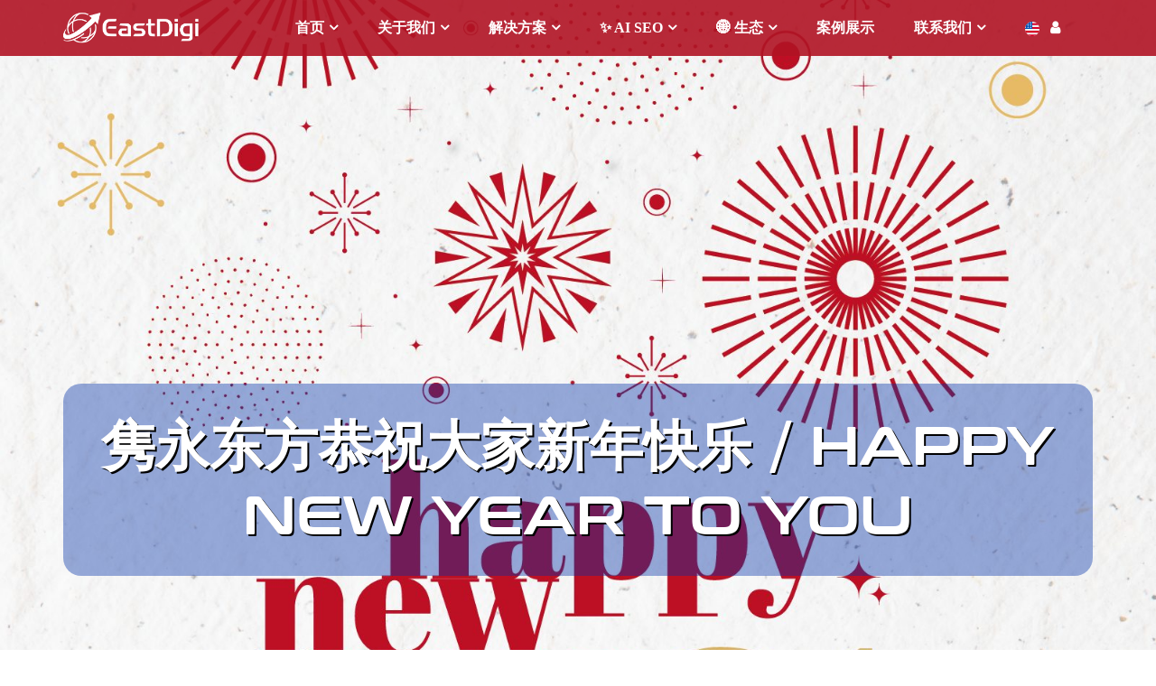

--- FILE ---
content_type: text/html; charset=UTF-8
request_url: https://eastdigi.com/juanyongdongfanggongzhudajiaxinniankuailehappynewyeartoyou/
body_size: 23419
content:
<!DOCTYPE html>
<!--[if IE 7]>
<html class="ie ie7" lang="zh-Hans" prefix="og: https://ogp.me/ns#">
<![endif]-->
<!--[if IE 8]>
<html class="ie ie8" lang="zh-Hans" prefix="og: https://ogp.me/ns#">
<![endif]-->
<!--[if !(IE 7) & !(IE 8)]><!-->
<html lang="zh-Hans" prefix="og: https://ogp.me/ns#">
<!--<![endif]-->
<head>
	<meta charset="utf-8">
	<meta http-equiv="X-UA-Compatible" content="IE=edge">
	<meta name="renderer" content="webkit">
   <meta name="mobile-web-app-capable" content="yes">
        <meta name="viewport" content="width=device-width, initial-scale=1.0">
        <title>隽永东方恭祝大家新年快乐 / HAPPY NEW YEAR TO YOU - 隽永东方 - 海外营销独立站、 SEO/SEM、网红KOL、品牌跨境</title>
    <!--    <link rel="stylesheet" href="/css/superfish.css">
    -->
    <link href="/wp-content/themes/eastdigi/css/swiper.min.css" rel="stylesheet">
    <link href="/wp-content/themes/eastdigi/css/jquery.mmenu.all.css" rel="stylesheet">
	<link href="/wp-content/themes/eastdigi/css/font-awesome.min.css" rel="stylesheet">
    <link href="/wp-content/themes/eastdigi/css/bootstrap.min.css" rel="stylesheet">
		 
	<link href="/wp-content/themes/eastdigi/style.css" rel="stylesheet">
	<script src="/wp-content/themes/eastdigi/js/jquery.min.js"></script>
	<script src="/wp-content/themes/eastdigi/js/bootstrap.min.js"></script>
<script src="/wp-content/themes/eastdigi/js/jquery.smooth-scroll.js"></script>
<script src="/wp-content/themes/eastdigi/js/jquery-scrolltofixed-min.js"></script>
    <!--<script src="/wp-content/themes/eastdigi/js/superfish.min.js"></script>
    
    -->
    
    <script src="https://eastdigi.com/wp-content/themes/eastdigi/js/jquery.mmenu.all.min.js"></script>
    <script type="text/javascript">
        jQuery(document).ready(function( $ ) {
            $("#menu").mmenu();
$('.scroll-list a').smoothScroll({});
$('.service-scroll').scrollToFixed();
        });
            </script>
	<!--[if lte IE 9]>
      <script src="https://eastdigi.com/wp-content/themes/eastdigi/js/html5shiv.min.js"></script>
      <script src="https://eastdigi.com/wp-content/themes/eastdigi/js/respond.min.js"></script>
    <![endif]-->
	
<!-- Search Engine Optimization by Rank Math PRO - https://rankmath.com/ -->
<meta name="description" content="2020年是极不平凡的一年，新冠疫情肆虐全球，我们中华儿女九州同心共抗疫情，取得了一个又一个阶段性的胜利，时至年末岁初，隽永东方携全体员工恭祝大家新年快乐，阖家幸福！"/>
<meta name="robots" content="follow, index, max-snippet:-1, max-video-preview:-1, max-image-preview:large"/>
<link rel="canonical" href="https://eastdigi.com/juanyongdongfanggongzhudajiaxinniankuailehappynewyeartoyou/" />
<meta property="og:locale" content="zh_CN" />
<meta property="og:type" content="article" />
<meta property="og:title" content="隽永东方恭祝大家新年快乐 / HAPPY NEW YEAR TO YOU - 隽永东方 - 海外营销独立站、 SEO/SEM、网红KOL、品牌跨境" />
<meta property="og:description" content="2020年是极不平凡的一年，新冠疫情肆虐全球，我们中华儿女九州同心共抗疫情，取得了一个又一个阶段性的胜利，时至年末岁初，隽永东方携全体员工恭祝大家新年快乐，阖家幸福！" />
<meta property="og:url" content="https://eastdigi.com/juanyongdongfanggongzhudajiaxinniankuailehappynewyeartoyou/" />
<meta property="og:site_name" content="EastDigi / 隽永东方" />
<meta property="article:publisher" content="https://www.facebook.com/eastdigi" />
<meta property="article:section" content="隽永新闻" />
<meta property="og:updated_time" content="2020-12-31T13:53:14+08:00" />
<meta property="og:image" content="https://eastdigi.com/wp-content/uploads/2020/12/demt0083_qpXcCDcqhssuXlqP8iTww0gVjQO3qPZD.jpg" />
<meta property="og:image:secure_url" content="https://eastdigi.com/wp-content/uploads/2020/12/demt0083_qpXcCDcqhssuXlqP8iTww0gVjQO3qPZD.jpg" />
<meta property="og:image:width" content="1601" />
<meta property="og:image:height" content="1279" />
<meta property="og:image:alt" content="隽永东方恭祝大家新年快乐 / HAPPY NEW YEAR TO YOU" />
<meta property="og:image:type" content="image/jpeg" />
<meta property="article:published_time" content="2020-12-31T13:48:24+08:00" />
<meta property="article:modified_time" content="2020-12-31T13:53:14+08:00" />
<meta name="twitter:card" content="summary_large_image" />
<meta name="twitter:title" content="隽永东方恭祝大家新年快乐 / HAPPY NEW YEAR TO YOU - 隽永东方 - 海外营销独立站、 SEO/SEM、网红KOL、品牌跨境" />
<meta name="twitter:description" content="2020年是极不平凡的一年，新冠疫情肆虐全球，我们中华儿女九州同心共抗疫情，取得了一个又一个阶段性的胜利，时至年末岁初，隽永东方携全体员工恭祝大家新年快乐，阖家幸福！" />
<meta name="twitter:site" content="@eastdigigroup" />
<meta name="twitter:creator" content="@eastdigigroup" />
<meta name="twitter:image" content="https://eastdigi.com/wp-content/uploads/2020/12/demt0083_qpXcCDcqhssuXlqP8iTww0gVjQO3qPZD.jpg" />
<meta name="twitter:label1" content="Written by" />
<meta name="twitter:data1" content="eastdigital_admin" />
<meta name="twitter:label2" content="Time to read" />
<meta name="twitter:data2" content="Less than a minute" />
<script type="application/ld+json" class="rank-math-schema-pro">{"@context":"https://schema.org","@graph":[{"@type":"Place","@id":"https://eastdigi.com/#place","address":{"@type":"PostalAddress","streetAddress":"\u65e0\u9521\u5e02\u6ee8\u6e56\u533a\u9526\u6eaa\u8def100\u53f7\u79d1\u6559\u521b\u4e1a\u56ed3\u53f7\u697c702","postalCode":"214101","addressCountry":"China","addressRegion":"Jiangsu","addressLocality":"Wuxi"}},{"@type":"Organization","@id":"https://eastdigi.com/#organization","name":"\u6c5f\u82cf\u96bd\u6c38\u4e1c\u65b9\u7f51\u7edc\u4fe1\u606f\u96c6\u56e2\u6709\u9650\u516c\u53f8","url":"https://eastdigi.com","sameAs":["https://www.facebook.com/eastdigi","https://twitter.com/eastdigigroup"],"email":"service@eastdigi.com","address":{"@type":"PostalAddress","streetAddress":"\u65e0\u9521\u5e02\u6ee8\u6e56\u533a\u9526\u6eaa\u8def100\u53f7\u79d1\u6559\u521b\u4e1a\u56ed3\u53f7\u697c702","postalCode":"214101","addressCountry":"China","addressRegion":"Jiangsu","addressLocality":"Wuxi"},"logo":{"@type":"ImageObject","@id":"https://eastdigi.com/#logo","url":"https://eastdigi.com/wp-content/uploads/2025/12/eastDIGI-LOGO-2026-\u6a2a\u6392-1200.png","contentUrl":"https://eastdigi.com/wp-content/uploads/2025/12/eastDIGI-LOGO-2026-\u6a2a\u6392-1200.png","caption":"EastDigi / \u96bd\u6c38\u4e1c\u65b9","inLanguage":"zh-Hans","width":"1200","height":"1200"},"contactPoint":[{"@type":"ContactPoint","telephone":"400-168-1082","contactType":"customer support"}],"description":"\u6c5f\u82cf\u96bd\u6c38\u4e1c\u65b9\u7f51\u7edc\u4fe1\u606f\u96c6\u56e2\u6709\u9650\u516c\u53f8\uff08\u4ee5\u4e0b\u7b80\u79f0\u201d\u96bd\u6c38\u4e1c\u65b9\u201d\uff09\u6210\u7acb\u4e8e2010\u5e74\uff0c\u603b\u90e8\u5750\u843d\u4e8e\u4e2d\u56fd\u6570\u5b57\u7ecf\u6d4e\u91cd\u9547\u2014\u2014\u6c5f\u82cf\u7701\u65e0\u9521\u5e02\u3002\u4f5c\u4e3a\u4e00\u5bb6\u4ee5\u6280\u672f\u521b\u65b0\u4e3a\u6838\u5fc3\u9a71\u52a8\u529b\u7684\u72ec\u7acb\u7ad9\u6570\u5b57\u8425\u9500\u670d\u52a1\u5546\u548c\u54c1\u724c\u8de8\u5883\u4ea7\u4e1a\u670d\u52a1\u5e73\u53f0\uff0c\u516c\u53f8\u5386\u7ecf\u5341\u4f59\u8f7d\u6df1\u8015\u53d1\u5c55\uff0c\u5df2\u6784\u5efa\u8d77\u8986\u76d6\u5168\u7403\u7684\u6570\u5b57\u5316\u670d\u52a1\u7f51\u7edc\uff0c\u81f4\u529b\u4e8e\u901a\u8fc7\u201d\u6280\u672f\u8d4b\u80fd+\u751f\u6001\u5171\u5efa\u201d\u7684\u53cc\u8f6e\u9a71\u52a8\u6a21\u5f0f\uff0c\u52a9\u529b\u4e2d\u56fd\u54c1\u724c\u5b9e\u73b0\u5168\u7403\u5316\u8dc3\u5347\u3002\u73b0\u65d7\u4e0b\u62e5\u6709EastDigi\u3001EastDTC\u3001EastSupplier\u4e09\u5927\u6838\u5fc3\u4e1a\u52a1\u5e73\u53f0\uff0c\u5f62\u6210\u96c6\u54c1\u724c\u5b75\u5316\u3001\u6570\u5b57\u8425\u9500\u3001\u8de8\u5883\u4f9b\u5e94\u94fe\u4e8e\u4e00\u4f53\u7684\u5b8c\u6574\u4ea7\u4e1a\u670d\u52a1\u77e9\u9635\u3002","legalName":"\u6c5f\u82cf\u96bd\u6c38\u4e1c\u65b9\u7f51\u7edc\u4fe1\u606f\u96c6\u56e2\u6709\u9650\u516c\u53f8","location":{"@id":"https://eastdigi.com/#place"}},{"@type":"WebSite","@id":"https://eastdigi.com/#website","url":"https://eastdigi.com","name":"EastDigi / \u96bd\u6c38\u4e1c\u65b9","alternateName":"EastDigi","publisher":{"@id":"https://eastdigi.com/#organization"},"inLanguage":"zh-Hans"},{"@type":"ImageObject","@id":"https://eastdigi.com/wp-content/uploads/2020/12/demt0083_qpXcCDcqhssuXlqP8iTww0gVjQO3qPZD.jpg","url":"https://eastdigi.com/wp-content/uploads/2020/12/demt0083_qpXcCDcqhssuXlqP8iTww0gVjQO3qPZD.jpg","width":"1601","height":"1279","inLanguage":"zh-Hans"},{"@type":"BreadcrumbList","@id":"https://eastdigi.com/juanyongdongfanggongzhudajiaxinniankuailehappynewyeartoyou/#breadcrumb","itemListElement":[{"@type":"ListItem","position":"1","item":{"@id":"https://eastdigi.com","name":"\u7f51\u7ad9\u9996\u9875"}},{"@type":"ListItem","position":"2","item":{"@id":"https://eastdigi.com/category/eastdigi-news/","name":"\u96bd\u6c38\u65b0\u95fb"}},{"@type":"ListItem","position":"3","item":{"@id":"https://eastdigi.com/juanyongdongfanggongzhudajiaxinniankuailehappynewyeartoyou/","name":"\u96bd\u6c38\u4e1c\u65b9\u606d\u795d\u5927\u5bb6\u65b0\u5e74\u5feb\u4e50 / HAPPY NEW YEAR TO YOU"}}]},{"@type":"WebPage","@id":"https://eastdigi.com/juanyongdongfanggongzhudajiaxinniankuailehappynewyeartoyou/#webpage","url":"https://eastdigi.com/juanyongdongfanggongzhudajiaxinniankuailehappynewyeartoyou/","name":"\u96bd\u6c38\u4e1c\u65b9\u606d\u795d\u5927\u5bb6\u65b0\u5e74\u5feb\u4e50 / HAPPY NEW YEAR TO YOU - \u96bd\u6c38\u4e1c\u65b9 - \u6d77\u5916\u8425\u9500\u72ec\u7acb\u7ad9\u3001 SEO/SEM\u3001\u7f51\u7ea2KOL\u3001\u54c1\u724c\u8de8\u5883","datePublished":"2020-12-31T13:48:24+08:00","dateModified":"2020-12-31T13:53:14+08:00","isPartOf":{"@id":"https://eastdigi.com/#website"},"primaryImageOfPage":{"@id":"https://eastdigi.com/wp-content/uploads/2020/12/demt0083_qpXcCDcqhssuXlqP8iTww0gVjQO3qPZD.jpg"},"inLanguage":"zh-Hans","breadcrumb":{"@id":"https://eastdigi.com/juanyongdongfanggongzhudajiaxinniankuailehappynewyeartoyou/#breadcrumb"}},{"@type":"Person","@id":"https://eastdigi.com/juanyongdongfanggongzhudajiaxinniankuailehappynewyeartoyou/#author","name":"eastdigital_admin","image":{"@type":"ImageObject","@id":"https://secure.gravatar.com/avatar/3aca6bcf7422e45263761c08285b1cc036ee4a6efea4048165786a39d392abd1?s=96&amp;d=mm&amp;r=g","url":"https://secure.gravatar.com/avatar/3aca6bcf7422e45263761c08285b1cc036ee4a6efea4048165786a39d392abd1?s=96&amp;d=mm&amp;r=g","caption":"eastdigital_admin","inLanguage":"zh-Hans"},"sameAs":["https://eastdigi.com/"],"worksFor":{"@id":"https://eastdigi.com/#organization"}},{"@type":"BlogPosting","headline":"\u96bd\u6c38\u4e1c\u65b9\u606d\u795d\u5927\u5bb6\u65b0\u5e74\u5feb\u4e50 / HAPPY NEW YEAR TO YOU - \u96bd\u6c38\u4e1c\u65b9 - \u6d77\u5916\u8425\u9500\u72ec\u7acb\u7ad9\u3001 SEO/SEM\u3001\u7f51\u7ea2KOL\u3001\u54c1\u724c\u8de8\u5883","datePublished":"2020-12-31T13:48:24+08:00","dateModified":"2020-12-31T13:53:14+08:00","articleSection":"\u96bd\u6c38\u65b0\u95fb","author":{"@id":"https://eastdigi.com/juanyongdongfanggongzhudajiaxinniankuailehappynewyeartoyou/#author","name":"eastdigital_admin"},"publisher":{"@id":"https://eastdigi.com/#organization"},"description":"2020\u5e74\u662f\u6781\u4e0d\u5e73\u51e1\u7684\u4e00\u5e74\uff0c\u65b0\u51a0\u75ab\u60c5\u8086\u8650\u5168\u7403\uff0c\u6211\u4eec\u4e2d\u534e\u513f\u5973\u4e5d\u5dde\u540c\u5fc3\u5171\u6297\u75ab\u60c5\uff0c\u53d6\u5f97\u4e86\u4e00\u4e2a\u53c8\u4e00\u4e2a\u9636\u6bb5\u6027\u7684\u80dc\u5229\uff0c\u65f6\u81f3\u5e74\u672b\u5c81\u521d\uff0c\u96bd\u6c38\u4e1c\u65b9\u643a\u5168\u4f53\u5458\u5de5\u606d\u795d\u5927\u5bb6\u65b0\u5e74\u5feb\u4e50\uff0c\u9616\u5bb6\u5e78\u798f\uff01","name":"\u96bd\u6c38\u4e1c\u65b9\u606d\u795d\u5927\u5bb6\u65b0\u5e74\u5feb\u4e50 / HAPPY NEW YEAR TO YOU - \u96bd\u6c38\u4e1c\u65b9 - \u6d77\u5916\u8425\u9500\u72ec\u7acb\u7ad9\u3001 SEO/SEM\u3001\u7f51\u7ea2KOL\u3001\u54c1\u724c\u8de8\u5883","@id":"https://eastdigi.com/juanyongdongfanggongzhudajiaxinniankuailehappynewyeartoyou/#richSnippet","isPartOf":{"@id":"https://eastdigi.com/juanyongdongfanggongzhudajiaxinniankuailehappynewyeartoyou/#webpage"},"image":{"@id":"https://eastdigi.com/wp-content/uploads/2020/12/demt0083_qpXcCDcqhssuXlqP8iTww0gVjQO3qPZD.jpg"},"inLanguage":"zh-Hans","mainEntityOfPage":{"@id":"https://eastdigi.com/juanyongdongfanggongzhudajiaxinniankuailehappynewyeartoyou/#webpage"}}]}</script>
<!-- /Rank Math WordPress SEO plugin -->


<link rel="alternate" type="application/rss+xml" title="隽永东方 - 海外营销独立站、 SEO/SEM、网红KOL、品牌跨境 &raquo; Feed" href="https://eastdigi.com/feed/" />
<link rel="alternate" type="application/rss+xml" title="隽永东方 - 海外营销独立站、 SEO/SEM、网红KOL、品牌跨境 &raquo; 评论 Feed" href="https://eastdigi.com/comments/feed/" />
<link rel="alternate" title="oEmbed (JSON)" type="application/json+oembed" href="https://eastdigi.com/wp-json/oembed/1.0/embed?url=https%3A%2F%2Feastdigi.com%2Fjuanyongdongfanggongzhudajiaxinniankuailehappynewyeartoyou%2F" />
<link rel="alternate" title="oEmbed (XML)" type="text/xml+oembed" href="https://eastdigi.com/wp-json/oembed/1.0/embed?url=https%3A%2F%2Feastdigi.com%2Fjuanyongdongfanggongzhudajiaxinniankuailehappynewyeartoyou%2F&#038;format=xml" />
<style id='wp-img-auto-sizes-contain-inline-css'>
img:is([sizes=auto i],[sizes^="auto," i]){contain-intrinsic-size:3000px 1500px}
/*# sourceURL=wp-img-auto-sizes-contain-inline-css */
</style>
<style id='wp-emoji-styles-inline-css'>

	img.wp-smiley, img.emoji {
		display: inline !important;
		border: none !important;
		box-shadow: none !important;
		height: 1em !important;
		width: 1em !important;
		margin: 0 0.07em !important;
		vertical-align: -0.1em !important;
		background: none !important;
		padding: 0 !important;
	}
/*# sourceURL=wp-emoji-styles-inline-css */
</style>
<style id='wp-block-library-inline-css'>
:root{--wp-block-synced-color:#7a00df;--wp-block-synced-color--rgb:122,0,223;--wp-bound-block-color:var(--wp-block-synced-color);--wp-editor-canvas-background:#ddd;--wp-admin-theme-color:#007cba;--wp-admin-theme-color--rgb:0,124,186;--wp-admin-theme-color-darker-10:#006ba1;--wp-admin-theme-color-darker-10--rgb:0,107,160.5;--wp-admin-theme-color-darker-20:#005a87;--wp-admin-theme-color-darker-20--rgb:0,90,135;--wp-admin-border-width-focus:2px}@media (min-resolution:192dpi){:root{--wp-admin-border-width-focus:1.5px}}.wp-element-button{cursor:pointer}:root .has-very-light-gray-background-color{background-color:#eee}:root .has-very-dark-gray-background-color{background-color:#313131}:root .has-very-light-gray-color{color:#eee}:root .has-very-dark-gray-color{color:#313131}:root .has-vivid-green-cyan-to-vivid-cyan-blue-gradient-background{background:linear-gradient(135deg,#00d084,#0693e3)}:root .has-purple-crush-gradient-background{background:linear-gradient(135deg,#34e2e4,#4721fb 50%,#ab1dfe)}:root .has-hazy-dawn-gradient-background{background:linear-gradient(135deg,#faaca8,#dad0ec)}:root .has-subdued-olive-gradient-background{background:linear-gradient(135deg,#fafae1,#67a671)}:root .has-atomic-cream-gradient-background{background:linear-gradient(135deg,#fdd79a,#004a59)}:root .has-nightshade-gradient-background{background:linear-gradient(135deg,#330968,#31cdcf)}:root .has-midnight-gradient-background{background:linear-gradient(135deg,#020381,#2874fc)}:root{--wp--preset--font-size--normal:16px;--wp--preset--font-size--huge:42px}.has-regular-font-size{font-size:1em}.has-larger-font-size{font-size:2.625em}.has-normal-font-size{font-size:var(--wp--preset--font-size--normal)}.has-huge-font-size{font-size:var(--wp--preset--font-size--huge)}.has-text-align-center{text-align:center}.has-text-align-left{text-align:left}.has-text-align-right{text-align:right}.has-fit-text{white-space:nowrap!important}#end-resizable-editor-section{display:none}.aligncenter{clear:both}.items-justified-left{justify-content:flex-start}.items-justified-center{justify-content:center}.items-justified-right{justify-content:flex-end}.items-justified-space-between{justify-content:space-between}.screen-reader-text{border:0;clip-path:inset(50%);height:1px;margin:-1px;overflow:hidden;padding:0;position:absolute;width:1px;word-wrap:normal!important}.screen-reader-text:focus{background-color:#ddd;clip-path:none;color:#444;display:block;font-size:1em;height:auto;left:5px;line-height:normal;padding:15px 23px 14px;text-decoration:none;top:5px;width:auto;z-index:100000}html :where(.has-border-color){border-style:solid}html :where([style*=border-top-color]){border-top-style:solid}html :where([style*=border-right-color]){border-right-style:solid}html :where([style*=border-bottom-color]){border-bottom-style:solid}html :where([style*=border-left-color]){border-left-style:solid}html :where([style*=border-width]){border-style:solid}html :where([style*=border-top-width]){border-top-style:solid}html :where([style*=border-right-width]){border-right-style:solid}html :where([style*=border-bottom-width]){border-bottom-style:solid}html :where([style*=border-left-width]){border-left-style:solid}html :where(img[class*=wp-image-]){height:auto;max-width:100%}:where(figure){margin:0 0 1em}html :where(.is-position-sticky){--wp-admin--admin-bar--position-offset:var(--wp-admin--admin-bar--height,0px)}@media screen and (max-width:600px){html :where(.is-position-sticky){--wp-admin--admin-bar--position-offset:0px}}

/*# sourceURL=wp-block-library-inline-css */
</style><style id='global-styles-inline-css'>
:root{--wp--preset--aspect-ratio--square: 1;--wp--preset--aspect-ratio--4-3: 4/3;--wp--preset--aspect-ratio--3-4: 3/4;--wp--preset--aspect-ratio--3-2: 3/2;--wp--preset--aspect-ratio--2-3: 2/3;--wp--preset--aspect-ratio--16-9: 16/9;--wp--preset--aspect-ratio--9-16: 9/16;--wp--preset--color--black: #000;--wp--preset--color--cyan-bluish-gray: #abb8c3;--wp--preset--color--white: #fff;--wp--preset--color--pale-pink: #f78da7;--wp--preset--color--vivid-red: #cf2e2e;--wp--preset--color--luminous-vivid-orange: #ff6900;--wp--preset--color--luminous-vivid-amber: #fcb900;--wp--preset--color--light-green-cyan: #7bdcb5;--wp--preset--color--vivid-green-cyan: #00d084;--wp--preset--color--pale-cyan-blue: #8ed1fc;--wp--preset--color--vivid-cyan-blue: #0693e3;--wp--preset--color--vivid-purple: #9b51e0;--wp--preset--color--green: #24890d;--wp--preset--color--dark-gray: #2b2b2b;--wp--preset--color--medium-gray: #767676;--wp--preset--color--light-gray: #f5f5f5;--wp--preset--gradient--vivid-cyan-blue-to-vivid-purple: linear-gradient(135deg,rgb(6,147,227) 0%,rgb(155,81,224) 100%);--wp--preset--gradient--light-green-cyan-to-vivid-green-cyan: linear-gradient(135deg,rgb(122,220,180) 0%,rgb(0,208,130) 100%);--wp--preset--gradient--luminous-vivid-amber-to-luminous-vivid-orange: linear-gradient(135deg,rgb(252,185,0) 0%,rgb(255,105,0) 100%);--wp--preset--gradient--luminous-vivid-orange-to-vivid-red: linear-gradient(135deg,rgb(255,105,0) 0%,rgb(207,46,46) 100%);--wp--preset--gradient--very-light-gray-to-cyan-bluish-gray: linear-gradient(135deg,rgb(238,238,238) 0%,rgb(169,184,195) 100%);--wp--preset--gradient--cool-to-warm-spectrum: linear-gradient(135deg,rgb(74,234,220) 0%,rgb(151,120,209) 20%,rgb(207,42,186) 40%,rgb(238,44,130) 60%,rgb(251,105,98) 80%,rgb(254,248,76) 100%);--wp--preset--gradient--blush-light-purple: linear-gradient(135deg,rgb(255,206,236) 0%,rgb(152,150,240) 100%);--wp--preset--gradient--blush-bordeaux: linear-gradient(135deg,rgb(254,205,165) 0%,rgb(254,45,45) 50%,rgb(107,0,62) 100%);--wp--preset--gradient--luminous-dusk: linear-gradient(135deg,rgb(255,203,112) 0%,rgb(199,81,192) 50%,rgb(65,88,208) 100%);--wp--preset--gradient--pale-ocean: linear-gradient(135deg,rgb(255,245,203) 0%,rgb(182,227,212) 50%,rgb(51,167,181) 100%);--wp--preset--gradient--electric-grass: linear-gradient(135deg,rgb(202,248,128) 0%,rgb(113,206,126) 100%);--wp--preset--gradient--midnight: linear-gradient(135deg,rgb(2,3,129) 0%,rgb(40,116,252) 100%);--wp--preset--font-size--small: 13px;--wp--preset--font-size--medium: 20px;--wp--preset--font-size--large: 36px;--wp--preset--font-size--x-large: 42px;--wp--preset--spacing--20: 0.44rem;--wp--preset--spacing--30: 0.67rem;--wp--preset--spacing--40: 1rem;--wp--preset--spacing--50: 1.5rem;--wp--preset--spacing--60: 2.25rem;--wp--preset--spacing--70: 3.38rem;--wp--preset--spacing--80: 5.06rem;--wp--preset--shadow--natural: 6px 6px 9px rgba(0, 0, 0, 0.2);--wp--preset--shadow--deep: 12px 12px 50px rgba(0, 0, 0, 0.4);--wp--preset--shadow--sharp: 6px 6px 0px rgba(0, 0, 0, 0.2);--wp--preset--shadow--outlined: 6px 6px 0px -3px rgb(255, 255, 255), 6px 6px rgb(0, 0, 0);--wp--preset--shadow--crisp: 6px 6px 0px rgb(0, 0, 0);}:where(.is-layout-flex){gap: 0.5em;}:where(.is-layout-grid){gap: 0.5em;}body .is-layout-flex{display: flex;}.is-layout-flex{flex-wrap: wrap;align-items: center;}.is-layout-flex > :is(*, div){margin: 0;}body .is-layout-grid{display: grid;}.is-layout-grid > :is(*, div){margin: 0;}:where(.wp-block-columns.is-layout-flex){gap: 2em;}:where(.wp-block-columns.is-layout-grid){gap: 2em;}:where(.wp-block-post-template.is-layout-flex){gap: 1.25em;}:where(.wp-block-post-template.is-layout-grid){gap: 1.25em;}.has-black-color{color: var(--wp--preset--color--black) !important;}.has-cyan-bluish-gray-color{color: var(--wp--preset--color--cyan-bluish-gray) !important;}.has-white-color{color: var(--wp--preset--color--white) !important;}.has-pale-pink-color{color: var(--wp--preset--color--pale-pink) !important;}.has-vivid-red-color{color: var(--wp--preset--color--vivid-red) !important;}.has-luminous-vivid-orange-color{color: var(--wp--preset--color--luminous-vivid-orange) !important;}.has-luminous-vivid-amber-color{color: var(--wp--preset--color--luminous-vivid-amber) !important;}.has-light-green-cyan-color{color: var(--wp--preset--color--light-green-cyan) !important;}.has-vivid-green-cyan-color{color: var(--wp--preset--color--vivid-green-cyan) !important;}.has-pale-cyan-blue-color{color: var(--wp--preset--color--pale-cyan-blue) !important;}.has-vivid-cyan-blue-color{color: var(--wp--preset--color--vivid-cyan-blue) !important;}.has-vivid-purple-color{color: var(--wp--preset--color--vivid-purple) !important;}.has-black-background-color{background-color: var(--wp--preset--color--black) !important;}.has-cyan-bluish-gray-background-color{background-color: var(--wp--preset--color--cyan-bluish-gray) !important;}.has-white-background-color{background-color: var(--wp--preset--color--white) !important;}.has-pale-pink-background-color{background-color: var(--wp--preset--color--pale-pink) !important;}.has-vivid-red-background-color{background-color: var(--wp--preset--color--vivid-red) !important;}.has-luminous-vivid-orange-background-color{background-color: var(--wp--preset--color--luminous-vivid-orange) !important;}.has-luminous-vivid-amber-background-color{background-color: var(--wp--preset--color--luminous-vivid-amber) !important;}.has-light-green-cyan-background-color{background-color: var(--wp--preset--color--light-green-cyan) !important;}.has-vivid-green-cyan-background-color{background-color: var(--wp--preset--color--vivid-green-cyan) !important;}.has-pale-cyan-blue-background-color{background-color: var(--wp--preset--color--pale-cyan-blue) !important;}.has-vivid-cyan-blue-background-color{background-color: var(--wp--preset--color--vivid-cyan-blue) !important;}.has-vivid-purple-background-color{background-color: var(--wp--preset--color--vivid-purple) !important;}.has-black-border-color{border-color: var(--wp--preset--color--black) !important;}.has-cyan-bluish-gray-border-color{border-color: var(--wp--preset--color--cyan-bluish-gray) !important;}.has-white-border-color{border-color: var(--wp--preset--color--white) !important;}.has-pale-pink-border-color{border-color: var(--wp--preset--color--pale-pink) !important;}.has-vivid-red-border-color{border-color: var(--wp--preset--color--vivid-red) !important;}.has-luminous-vivid-orange-border-color{border-color: var(--wp--preset--color--luminous-vivid-orange) !important;}.has-luminous-vivid-amber-border-color{border-color: var(--wp--preset--color--luminous-vivid-amber) !important;}.has-light-green-cyan-border-color{border-color: var(--wp--preset--color--light-green-cyan) !important;}.has-vivid-green-cyan-border-color{border-color: var(--wp--preset--color--vivid-green-cyan) !important;}.has-pale-cyan-blue-border-color{border-color: var(--wp--preset--color--pale-cyan-blue) !important;}.has-vivid-cyan-blue-border-color{border-color: var(--wp--preset--color--vivid-cyan-blue) !important;}.has-vivid-purple-border-color{border-color: var(--wp--preset--color--vivid-purple) !important;}.has-vivid-cyan-blue-to-vivid-purple-gradient-background{background: var(--wp--preset--gradient--vivid-cyan-blue-to-vivid-purple) !important;}.has-light-green-cyan-to-vivid-green-cyan-gradient-background{background: var(--wp--preset--gradient--light-green-cyan-to-vivid-green-cyan) !important;}.has-luminous-vivid-amber-to-luminous-vivid-orange-gradient-background{background: var(--wp--preset--gradient--luminous-vivid-amber-to-luminous-vivid-orange) !important;}.has-luminous-vivid-orange-to-vivid-red-gradient-background{background: var(--wp--preset--gradient--luminous-vivid-orange-to-vivid-red) !important;}.has-very-light-gray-to-cyan-bluish-gray-gradient-background{background: var(--wp--preset--gradient--very-light-gray-to-cyan-bluish-gray) !important;}.has-cool-to-warm-spectrum-gradient-background{background: var(--wp--preset--gradient--cool-to-warm-spectrum) !important;}.has-blush-light-purple-gradient-background{background: var(--wp--preset--gradient--blush-light-purple) !important;}.has-blush-bordeaux-gradient-background{background: var(--wp--preset--gradient--blush-bordeaux) !important;}.has-luminous-dusk-gradient-background{background: var(--wp--preset--gradient--luminous-dusk) !important;}.has-pale-ocean-gradient-background{background: var(--wp--preset--gradient--pale-ocean) !important;}.has-electric-grass-gradient-background{background: var(--wp--preset--gradient--electric-grass) !important;}.has-midnight-gradient-background{background: var(--wp--preset--gradient--midnight) !important;}.has-small-font-size{font-size: var(--wp--preset--font-size--small) !important;}.has-medium-font-size{font-size: var(--wp--preset--font-size--medium) !important;}.has-large-font-size{font-size: var(--wp--preset--font-size--large) !important;}.has-x-large-font-size{font-size: var(--wp--preset--font-size--x-large) !important;}
/*# sourceURL=global-styles-inline-css */
</style>

<style id='classic-theme-styles-inline-css'>
/*! This file is auto-generated */
.wp-block-button__link{color:#fff;background-color:#32373c;border-radius:9999px;box-shadow:none;text-decoration:none;padding:calc(.667em + 2px) calc(1.333em + 2px);font-size:1.125em}.wp-block-file__button{background:#32373c;color:#fff;text-decoration:none}
/*# sourceURL=/wp-includes/css/classic-themes.min.css */
</style>
<link rel='stylesheet' id='pressapps-knowledge-base-css' href='https://eastdigi.com/wp-content/plugins/pressapps-knowledge-base/public/css/pressapps-knowledge-base-public.css?ver=2.4.0' media='all' />
<style id='pressapps-knowledge-base-inline-css'>
.postmeta {
    line-height:2em;
}.uk-card-body:hover, .uk-search-default .uk-search-input:focus { border-color: #337ab7 }
.pakb-toc { border-left-color: #337ab7 }
.pakb-accent-color, .pakb-accent-color a, .pakb-accent-color a:hover, .autocomplete-suggestion { color: #337ab7 }
.uk-button-primary, .uk-button-primary:focus, .styled-ol li:before { background-color: #337ab7 }
.pakb-primary-color, .pakb-primary-color a, .pakb-primary-color a:hover { color: #000000 }
.pakb-secondary-color, .pakb-secondary-color a, .pakb-secondary-color a:hover, .uk-breadcrumb :last-child * { color: #A9AAAB }
.pakb-boxes .uk-card-title, .pakb-lists h2 { font-size: 26px;}
.pakb-boxes i { font-size: 54px;}

/*# sourceURL=pressapps-knowledge-base-inline-css */
</style>
<link rel='stylesheet' id='sk-icons-css' href='https://eastdigi.com/wp-content/plugins/pressapps-knowledge-base/includes/skelet/assets/css/sk-icons.css?ver=1.0.0' media='all' />
<link rel='stylesheet' id='genericons-css' href='https://eastdigi.com/wp-content/themes/eastdigi/genericons/genericons.css?ver=3.0.3' media='all' />
<link rel='stylesheet' id='twentyfourteen-style-css' href='https://eastdigi.com/wp-content/themes/eastdigi/style.css?ver=20190507' media='all' />
<link rel='stylesheet' id='twentyfourteen-block-style-css' href='https://eastdigi.com/wp-content/themes/eastdigi/css/blocks.css?ver=20190102' media='all' />
<link rel='stylesheet' id='fancybox-css' href='https://eastdigi.com/wp-content/plugins/easy-fancybox/fancybox/1.5.4/jquery.fancybox.min.css?ver=6.9' media='screen' />
<link rel='stylesheet' id='wp-pagenavi-css' href='https://eastdigi.com/wp-content/plugins/wp-pagenavi/pagenavi-css.css?ver=2.70' media='all' />
<link rel='stylesheet' id='js_composer_custom_css-css' href='//eastdigi.com/wp-content/uploads/js_composer/custom.css?ver=7.7.2' media='all' />
<link rel='stylesheet' id='bsf-Defaults-css' href='https://eastdigi.com/wp-content/uploads/smile_fonts/Defaults/Defaults.css?ver=3.19.22' media='all' />
<script src="https://eastdigi.com/wp-includes/js/jquery/jquery.min.js?ver=3.7.1" id="jquery-core-js"></script>
<script src="https://eastdigi.com/wp-includes/js/jquery/jquery-migrate.min.js?ver=3.4.1" id="jquery-migrate-js"></script>
<script id="pressapps-knowledge-base-js-extra">
var PAKB = {"base_url":"https://eastdigi.com","ajaxurl":"https://eastdigi.com/wp-admin/admin-ajax.php","category":"1","noresult_placeholder":"No Results Found","tocscrolloffset":"100"};
//# sourceURL=pressapps-knowledge-base-js-extra
</script>
<script src="https://eastdigi.com/wp-content/plugins/pressapps-knowledge-base/public/js/pressapps-knowledge-base-public.js?ver=2.4.0" id="pressapps-knowledge-base-js"></script>
<script></script><link rel="https://api.w.org/" href="https://eastdigi.com/wp-json/" /><link rel="alternate" title="JSON" type="application/json" href="https://eastdigi.com/wp-json/wp/v2/posts/811" /><link rel="EditURI" type="application/rsd+xml" title="RSD" href="https://eastdigi.com/xmlrpc.php?rsd" />
<meta name="generator" content="WordPress 6.9" />
<link rel='shortlink' href='https://eastdigi.com/?p=811' />
<style>.recentcomments a{display:inline !important;padding:0 !important;margin:0 !important;}</style><meta name="generator" content="Powered by WPBakery Page Builder - drag and drop page builder for WordPress."/>
<meta name="generator" content="Powered by Slider Revolution 6.7.18 - responsive, Mobile-Friendly Slider Plugin for WordPress with comfortable drag and drop interface." />
<link rel="icon" href="https://eastdigi.com/wp-content/uploads/2025/11/cropped-EastDigi-2026-fav-32x32.png" sizes="32x32" />
<link rel="icon" href="https://eastdigi.com/wp-content/uploads/2025/11/cropped-EastDigi-2026-fav-192x192.png" sizes="192x192" />
<link rel="apple-touch-icon" href="https://eastdigi.com/wp-content/uploads/2025/11/cropped-EastDigi-2026-fav-180x180.png" />
<meta name="msapplication-TileImage" content="https://eastdigi.com/wp-content/uploads/2025/11/cropped-EastDigi-2026-fav-270x270.png" />
<script>function setREVStartSize(e){
			//window.requestAnimationFrame(function() {
				window.RSIW = window.RSIW===undefined ? window.innerWidth : window.RSIW;
				window.RSIH = window.RSIH===undefined ? window.innerHeight : window.RSIH;
				try {
					var pw = document.getElementById(e.c).parentNode.offsetWidth,
						newh;
					pw = pw===0 || isNaN(pw) || (e.l=="fullwidth" || e.layout=="fullwidth") ? window.RSIW : pw;
					e.tabw = e.tabw===undefined ? 0 : parseInt(e.tabw);
					e.thumbw = e.thumbw===undefined ? 0 : parseInt(e.thumbw);
					e.tabh = e.tabh===undefined ? 0 : parseInt(e.tabh);
					e.thumbh = e.thumbh===undefined ? 0 : parseInt(e.thumbh);
					e.tabhide = e.tabhide===undefined ? 0 : parseInt(e.tabhide);
					e.thumbhide = e.thumbhide===undefined ? 0 : parseInt(e.thumbhide);
					e.mh = e.mh===undefined || e.mh=="" || e.mh==="auto" ? 0 : parseInt(e.mh,0);
					if(e.layout==="fullscreen" || e.l==="fullscreen")
						newh = Math.max(e.mh,window.RSIH);
					else{
						e.gw = Array.isArray(e.gw) ? e.gw : [e.gw];
						for (var i in e.rl) if (e.gw[i]===undefined || e.gw[i]===0) e.gw[i] = e.gw[i-1];
						e.gh = e.el===undefined || e.el==="" || (Array.isArray(e.el) && e.el.length==0)? e.gh : e.el;
						e.gh = Array.isArray(e.gh) ? e.gh : [e.gh];
						for (var i in e.rl) if (e.gh[i]===undefined || e.gh[i]===0) e.gh[i] = e.gh[i-1];
											
						var nl = new Array(e.rl.length),
							ix = 0,
							sl;
						e.tabw = e.tabhide>=pw ? 0 : e.tabw;
						e.thumbw = e.thumbhide>=pw ? 0 : e.thumbw;
						e.tabh = e.tabhide>=pw ? 0 : e.tabh;
						e.thumbh = e.thumbhide>=pw ? 0 : e.thumbh;
						for (var i in e.rl) nl[i] = e.rl[i]<window.RSIW ? 0 : e.rl[i];
						sl = nl[0];
						for (var i in nl) if (sl>nl[i] && nl[i]>0) { sl = nl[i]; ix=i;}
						var m = pw>(e.gw[ix]+e.tabw+e.thumbw) ? 1 : (pw-(e.tabw+e.thumbw)) / (e.gw[ix]);
						newh =  (e.gh[ix] * m) + (e.tabh + e.thumbh);
					}
					var el = document.getElementById(e.c);
					if (el!==null && el) el.style.height = newh+"px";
					el = document.getElementById(e.c+"_wrapper");
					if (el!==null && el) {
						el.style.height = newh+"px";
						el.style.display = "block";
					}
				} catch(e){
					console.log("Failure at Presize of Slider:" + e)
				}
			//});
		  };</script>
		<style id="wp-custom-css">
			.nav .social-menus li.menu-item a {
    font-weight: bold;
}
.vc_btn3.vc_btn3-color-grey.vc_btn3-style-modern {
    font-weight: bold;
}		</style>
		<noscript><style> .wpb_animate_when_almost_visible { opacity: 1; }</style></noscript><noscript><style id="rocket-lazyload-nojs-css">.rll-youtube-player, [data-lazy-src]{display:none !important;}</style></noscript>	<script>
var _hmt = _hmt || [];
(function() {
  var hm = document.createElement("script");
  hm.src = "https://hm.baidu.com/hm.js?8f683d905644cecf85b47a4651bbb86e";
  var s = document.getElementsByTagName("script")[0]; 
  s.parentNode.insertBefore(hm, s);
})();
</script>
<link rel='stylesheet' id='rs-plugin-settings-css' href='//eastdigi.com/wp-content/plugins/revslider/sr6/assets/css/rs6.css?ver=6.7.18' media='all' />
<style id='rs-plugin-settings-inline-css'>
#rs-demo-id {}
/*# sourceURL=rs-plugin-settings-inline-css */
</style>
<meta name="generator" content="WP Rocket 3.20.3" data-wpr-features="wpr_lazyload_iframes wpr_preload_links wpr_desktop" /></head>

<body data-rsssl=1 class="wp-singular post-template-default single single-post postid-811 single-format-standard wp-embed-responsive wp-theme-eastdigi group-blog masthead-fixed singular wpb-js-composer js-comp-ver-7.7.2 vc_responsive">
    <div data-rocket-location-hash="624457387c01535a41f0283c147f0952" id="page">
    <div data-rocket-location-hash="00582bc1eef7839a94bb3fe20d6dfc30" id="menu">
		<ul class="main-menu sf-menu">
			
			
			<li id="menu-item-15688" class="menu-item menu-item-type-post_type menu-item-object-page menu-item-home menu-item-has-children menu-item-15688"><a href="https://eastdigi.com/">首页</a>
<ul class="sub-menu">
	<li id="menu-item-1846" class="menu-item menu-item-type-custom menu-item-object-custom menu-item-1846"><a target="_blank" href="https://eastdtc.com/">隽东DTC品牌出海</a></li>
	<li id="menu-item-1850" class="menu-item menu-item-type-custom menu-item-object-custom menu-item-1850"><a target="_blank" href="https://eastsupplier.com/">隽东供应商跨境平台</a></li>
</ul>
</li>
<li id="menu-item-62" class="menu-item menu-item-type-post_type menu-item-object-page menu-item-has-children menu-item-62"><a href="https://eastdigi.com/aboutus/">关于我们</a>
<ul class="sub-menu">
	<li id="menu-item-2037" class="menu-item menu-item-type-post_type menu-item-object-page menu-item-2037"><a href="https://eastdigi.com/aboutus/">关于我们</a></li>
	<li id="menu-item-1922" class="menu-item menu-item-type-post_type menu-item-object-page menu-item-1922"><a href="https://eastdigi.com/brand-story/">品牌故事</a></li>
	<li id="menu-item-17259" class="menu-item menu-item-type-post_type menu-item-object-page menu-item-17259"><a href="https://eastdigi.com/eastdigi-brand/">隽永子品牌</a></li>
	<li id="menu-item-689" class="menu-item menu-item-type-post_type menu-item-object-page menu-item-689"><a href="https://eastdigi.com/zizhi/">企业资质</a></li>
	<li id="menu-item-15558" class="menu-item menu-item-type-custom menu-item-object-custom menu-item-15558"><a href="https://eastdigi.com/category/jydf_events//">隽永大事记</a></li>
	<li id="menu-item-18136" class="menu-item menu-item-type-custom menu-item-object-custom menu-item-18136"><a target="_blank" href="https://eastdigi.ai/">隽永东方 AEO 智能体</a></li>
	<li id="menu-item-1544" class="menu-item menu-item-type-post_type menu-item-object-page menu-item-1544"><a href="https://eastdigi.com/faq/">隽永东方FAQ</a></li>
	<li id="menu-item-1753" class="menu-item menu-item-type-post_type menu-item-object-page menu-item-1753"><a href="https://eastdigi.com/office/">办公环境</a></li>
	<li id="menu-item-1667" class="menu-item menu-item-type-taxonomy menu-item-object-category current-post-ancestor current-menu-parent current-post-parent menu-item-1667"><a href="https://eastdigi.com/category/eastdigi-news/">隽永新闻</a></li>
</ul>
</li>
<li id="menu-item-65" class="menu-item menu-item-type-post_type menu-item-object-page menu-item-has-children menu-item-65"><a href="https://eastdigi.com/solutions/">解决方案</a>
<ul class="sub-menu">
	<li id="menu-item-421" class="menu-item menu-item-type-custom menu-item-object-custom menu-item-421"><a target="_blank" href="https://eastdtc.com/">⛵ 品牌-隽东DTC品牌出海</a></li>
	<li id="menu-item-451" class="menu-item menu-item-type-post_type menu-item-object-page menu-item-451"><a href="https://eastdigi.com/solutions/web-design/">💻 官网-独立站高端定制</a></li>
	<li id="menu-item-286" class="menu-item menu-item-type-post_type menu-item-object-page menu-item-286"><a href="https://eastdigi.com/solutions/copywriting/">✍️ 内容-文案策划/撰写</a></li>
	<li id="menu-item-280" class="menu-item menu-item-type-post_type menu-item-object-page menu-item-280"><a href="https://eastdigi.com/solutions/digital-marketing/">📈 流量-制定海外营销计划</a></li>
	<li id="menu-item-277" class="menu-item menu-item-type-post_type menu-item-object-page menu-item-277"><a href="https://eastdigi.com/solutions/google-ads/">🎯 转化-SEM 海外营销</a></li>
	<li id="menu-item-531" class="menu-item menu-item-type-post_type menu-item-object-page menu-item-531"><a href="https://eastdigi.com/solutions/facebook-ads/">📱 传播-社交媒体推广</a></li>
	<li id="menu-item-17055" class="menu-item menu-item-type-post_type menu-item-object-page menu-item-17055"><a href="https://eastdigi.com/trademark-service/">®️ 知识产权-全球商标服务</a></li>
	<li id="menu-item-592" class="menu-item menu-item-type-custom menu-item-object-custom menu-item-592"><a target="_blank" href="https://billing.usidc.net/cart.php?gid=2">🚀 数据-域名/主机/SSL</a></li>
	<li id="menu-item-840" class="menu-item menu-item-type-custom menu-item-object-custom menu-item-840"><a target="_blank" rel="me" href="https://eastsupplier.com/">🛒 平台-隽东供应商跨境平台</a></li>
	<li id="menu-item-18204" class="menu-item menu-item-type-custom menu-item-object-custom menu-item-18204"><a href="https://eastdigi.com/PayPal.html">🅿️ PayPal 战略合作伙伴</a></li>
</ul>
</li>
<li id="menu-item-18205" class="menu-item menu-item-type-custom menu-item-object-custom menu-item-has-children menu-item-18205"><a href="https://eastdigi.com/AEO.html">✨ AI SEO</a>
<ul class="sub-menu">
	<li id="menu-item-18123" class="menu-item menu-item-type-custom menu-item-object-custom menu-item-18123"><a target="_blank" rel="me" href="https://eastdigi.ai/">隽永东方 AEO 智能体</a></li>
	<li id="menu-item-17476" class="menu-item menu-item-type-post_type menu-item-object-page menu-item-17476"><a href="https://eastdigi.com/ai-seo/">AI SEO</a></li>
	<li id="menu-item-17526" class="menu-item menu-item-type-post_type menu-item-object-page menu-item-17526"><a href="https://eastdigi.com/ai-overviews/">AI 概述</a></li>
	<li id="menu-item-17505" class="menu-item menu-item-type-post_type menu-item-object-page menu-item-17505"><a href="https://eastdigi.com/chatgpt-rank/">ChatGPT 排名</a></li>
	<li id="menu-item-17475" class="menu-item menu-item-type-post_type menu-item-object-page menu-item-17475"><a href="https://eastdigi.com/geo-aeo-seo/">GEO、AEO 和 SEO</a></li>
	<li id="menu-item-17560" class="menu-item menu-item-type-post_type menu-item-object-page menu-item-17560"><a href="https://eastdigi.com/does-ai-content-work-for-seo/">AI 内容</a></li>
	<li id="menu-item-17485" class="menu-item menu-item-type-post_type menu-item-object-page menu-item-17485"><a href="https://eastdigi.com/how-to-rank-aeo/">答案引擎(AEO)排名策略</a></li>
</ul>
</li>
<li id="menu-item-1223" class="menu-item menu-item-type-post_type menu-item-object-page menu-item-has-children menu-item-1223"><a href="https://eastdigi.com/dulizhan/">🌐 生态</a>
<ul class="sub-menu">
	<li id="menu-item-1283" class="menu-item menu-item-type-post_type menu-item-object-page menu-item-1283"><a href="https://eastdigi.com/dulizhan/">跨境独立站</a></li>
	<li id="menu-item-15769" class="menu-item menu-item-type-post_type menu-item-object-page menu-item-15769"><a href="https://eastdigi.com/shopify/">Shopify建站</a></li>
	<li id="menu-item-2565" class="menu-item menu-item-type-post_type menu-item-object-page menu-item-2565"><a href="https://eastdigi.com/shopify-plus-experts/">Shopify Plus Experts</a></li>
	<li id="menu-item-2755" class="menu-item menu-item-type-post_type menu-item-object-page menu-item-2755"><a href="https://eastdigi.com/shopify-seo/">Shopify SEO 终极指南</a></li>
	<li id="menu-item-3200" class="menu-item menu-item-type-post_type menu-item-object-page menu-item-3200"><a href="https://eastdigi.com/shopify-tiktok/">Shopify TikTok设置指南</a></li>
	<li id="menu-item-1515" class="menu-item menu-item-type-post_type menu-item-object-page menu-item-1515"><a href="https://eastdigi.com/daiyunying/">代运营/联合运营</a></li>
	<li id="menu-item-2935" class="menu-item menu-item-type-post_type menu-item-object-page menu-item-2935"><a href="https://eastdigi.com/beginners-guide-to-seo/">Google SEO 新手指南</a></li>
	<li id="menu-item-2950" class="menu-item menu-item-type-post_type menu-item-object-page menu-item-2950"><a href="https://eastdigi.com/establish-your-business-details-with-google/">Google 建立商家详情</a></li>
	<li id="menu-item-281" class="menu-item menu-item-type-post_type menu-item-object-page menu-item-281"><a href="https://eastdigi.com/quote/">在线询价</a></li>
	<li id="menu-item-2027" class="menu-item menu-item-type-post_type menu-item-object-page menu-item-2027"><a href="https://eastdigi.com/eastdigi-hosting-advantages/">隽永东方美国主机优势</a></li>
</ul>
</li>
<li id="menu-item-146" class="menu-item menu-item-type-custom menu-item-object-custom menu-item-146"><a target="_blank" href="https://case.eastdigi.com/">案例展示</a></li>
<li id="menu-item-64" class="menu-item menu-item-type-post_type menu-item-object-page menu-item-has-children menu-item-64"><a href="https://eastdigi.com/contactus/">联系我们</a>
<ul class="sub-menu">
	<li id="menu-item-2108" class="menu-item menu-item-type-post_type menu-item-object-page menu-item-2108"><a href="https://eastdigi.com/contactus/">联系我们</a></li>
	<li id="menu-item-519" class="menu-item menu-item-type-post_type menu-item-object-page menu-item-519"><a href="https://eastdigi.com/payment/">付款方式</a></li>
	<li id="menu-item-544" class="menu-item menu-item-type-post_type menu-item-object-page menu-item-544"><a href="https://eastdigi.com/fapiao/">索取发票</a></li>
	<li id="menu-item-1239" class="menu-item menu-item-type-post_type menu-item-object-page menu-item-1239"><a href="https://eastdigi.com/cooperation/">推广合作</a></li>
	<li id="menu-item-1713" class="menu-item menu-item-type-post_type menu-item-object-page menu-item-1713"><a href="https://eastdigi.com/fapiao-xinxi/">开票信息</a></li>
	<li id="menu-item-711" class="menu-item menu-item-type-post_type menu-item-object-page menu-item-711"><a href="https://eastdigi.com/requirements/">项目启动需求确认表</a></li>
	<li id="menu-item-1942" class="menu-item menu-item-type-post_type menu-item-object-page menu-item-1942"><a href="https://eastdigi.com/kuangjiaqueren/">网站框架确认书</a></li>
	<li id="menu-item-710" class="menu-item menu-item-type-post_type menu-item-object-page menu-item-710"><a href="https://eastdigi.com/design-confirmation/">网站设计确认单</a></li>
	<li id="menu-item-1943" class="menu-item menu-item-type-post_type menu-item-object-page menu-item-1943"><a href="https://eastdigi.com/neiyequeren/">网站内页设计确认书</a></li>
	<li id="menu-item-1781" class="menu-item menu-item-type-post_type menu-item-object-page menu-item-1781"><a href="https://eastdigi.com/wancheng-queren/">网站建设完成确认单</a></li>
	<li id="menu-item-1782" class="menu-item menu-item-type-post_type menu-item-object-page menu-item-1782"><a href="https://eastdigi.com/wenan-queren/">网站文案完成确认单</a></li>
	<li id="menu-item-709" class="menu-item menu-item-type-post_type menu-item-object-page menu-item-709"><a href="https://eastdigi.com/digital-marketing-confirm/">网站营销项目启动确认书</a></li>
	<li id="menu-item-1062" class="menu-item menu-item-type-post_type menu-item-object-page menu-item-1062"><a href="https://eastdigi.com/shopify-trial-apply/">Shopify 60天试用申请表</a></li>
	<li id="menu-item-16558" class="menu-item menu-item-type-post_type menu-item-object-page menu-item-privacy-policy menu-item-16558"><a rel="privacy-policy" href="https://eastdigi.com/privacy-policy/">隐私政策</a></li>
</ul>
</li>
		</ul>
    </div>
    <header data-rocket-location-hash="fbfcccd11db41b93d3d0676c9e14fdc8">
        <div data-rocket-location-hash="c90bbb734d7054a0177b581d8138db32" class="header" data-spy="affix" data-offset-top="20" data-offset-bottom="0">
            <div data-rocket-location-hash="e6eb6fcccd8ab4e0754c54f80a5d14c0" class="container">
                <div class="row">
                    <div class="col-md-2 col-sm-2 col-xs-4">
                        <div class="logo">
                                                                                                    <a href="/" class="logo-a"><img src="https://eastdigi.com/eastDIGI-LOGO-2026-Horizontal-white.svg" alt="隽永东方/EastDigi" title="隽永东方/EastDigi"></a>
                                     
                        </div>
                    </div>
                    <div class="col-md-10 col-sm-10 col-xs-8">
                        <div class="nav">
                            <ul class="social-menus">
                                <li class="menu-item menu-item-type-post_type menu-item-object-page menu-item-home menu-item-has-children menu-item-15688"><a href="https://eastdigi.com/">首页</a>
<ul class="sub-menu">
	<li class="menu-item menu-item-type-custom menu-item-object-custom menu-item-1846"><a target="_blank" href="https://eastdtc.com/">隽东DTC品牌出海</a></li>
	<li class="menu-item menu-item-type-custom menu-item-object-custom menu-item-1850"><a target="_blank" href="https://eastsupplier.com/">隽东供应商跨境平台</a></li>
</ul>
</li>
<li class="menu-item menu-item-type-post_type menu-item-object-page menu-item-has-children menu-item-62"><a href="https://eastdigi.com/aboutus/">关于我们</a>
<ul class="sub-menu">
	<li class="menu-item menu-item-type-post_type menu-item-object-page menu-item-2037"><a href="https://eastdigi.com/aboutus/">关于我们</a></li>
	<li class="menu-item menu-item-type-post_type menu-item-object-page menu-item-1922"><a href="https://eastdigi.com/brand-story/">品牌故事</a></li>
	<li class="menu-item menu-item-type-post_type menu-item-object-page menu-item-17259"><a href="https://eastdigi.com/eastdigi-brand/">隽永子品牌</a></li>
	<li class="menu-item menu-item-type-post_type menu-item-object-page menu-item-689"><a href="https://eastdigi.com/zizhi/">企业资质</a></li>
	<li class="menu-item menu-item-type-custom menu-item-object-custom menu-item-15558"><a href="https://eastdigi.com/category/jydf_events//">隽永大事记</a></li>
	<li class="menu-item menu-item-type-custom menu-item-object-custom menu-item-18136"><a target="_blank" href="https://eastdigi.ai/">隽永东方 AEO 智能体</a></li>
	<li class="menu-item menu-item-type-post_type menu-item-object-page menu-item-1544"><a href="https://eastdigi.com/faq/">隽永东方FAQ</a></li>
	<li class="menu-item menu-item-type-post_type menu-item-object-page menu-item-1753"><a href="https://eastdigi.com/office/">办公环境</a></li>
	<li class="menu-item menu-item-type-taxonomy menu-item-object-category current-post-ancestor current-menu-parent current-post-parent menu-item-1667"><a href="https://eastdigi.com/category/eastdigi-news/">隽永新闻</a></li>
</ul>
</li>
<li class="menu-item menu-item-type-post_type menu-item-object-page menu-item-has-children menu-item-65"><a href="https://eastdigi.com/solutions/">解决方案</a>
<ul class="sub-menu">
	<li class="menu-item menu-item-type-custom menu-item-object-custom menu-item-421"><a target="_blank" href="https://eastdtc.com/">⛵ 品牌-隽东DTC品牌出海</a></li>
	<li class="menu-item menu-item-type-post_type menu-item-object-page menu-item-451"><a href="https://eastdigi.com/solutions/web-design/">💻 官网-独立站高端定制</a></li>
	<li class="menu-item menu-item-type-post_type menu-item-object-page menu-item-286"><a href="https://eastdigi.com/solutions/copywriting/">✍️ 内容-文案策划/撰写</a></li>
	<li class="menu-item menu-item-type-post_type menu-item-object-page menu-item-280"><a href="https://eastdigi.com/solutions/digital-marketing/">📈 流量-制定海外营销计划</a></li>
	<li class="menu-item menu-item-type-post_type menu-item-object-page menu-item-277"><a href="https://eastdigi.com/solutions/google-ads/">🎯 转化-SEM 海外营销</a></li>
	<li class="menu-item menu-item-type-post_type menu-item-object-page menu-item-531"><a href="https://eastdigi.com/solutions/facebook-ads/">📱 传播-社交媒体推广</a></li>
	<li class="menu-item menu-item-type-post_type menu-item-object-page menu-item-17055"><a href="https://eastdigi.com/trademark-service/">®️ 知识产权-全球商标服务</a></li>
	<li class="menu-item menu-item-type-custom menu-item-object-custom menu-item-592"><a target="_blank" href="https://billing.usidc.net/cart.php?gid=2">🚀 数据-域名/主机/SSL</a></li>
	<li class="menu-item menu-item-type-custom menu-item-object-custom menu-item-840"><a target="_blank" rel="me" href="https://eastsupplier.com/">🛒 平台-隽东供应商跨境平台</a></li>
	<li class="menu-item menu-item-type-custom menu-item-object-custom menu-item-18204"><a href="https://eastdigi.com/PayPal.html">🅿️ PayPal 战略合作伙伴</a></li>
</ul>
</li>
<li class="menu-item menu-item-type-custom menu-item-object-custom menu-item-has-children menu-item-18205"><a href="https://eastdigi.com/AEO.html">✨ AI SEO</a>
<ul class="sub-menu">
	<li class="menu-item menu-item-type-custom menu-item-object-custom menu-item-18123"><a target="_blank" rel="me" href="https://eastdigi.ai/">隽永东方 AEO 智能体</a></li>
	<li class="menu-item menu-item-type-post_type menu-item-object-page menu-item-17476"><a href="https://eastdigi.com/ai-seo/">AI SEO</a></li>
	<li class="menu-item menu-item-type-post_type menu-item-object-page menu-item-17526"><a href="https://eastdigi.com/ai-overviews/">AI 概述</a></li>
	<li class="menu-item menu-item-type-post_type menu-item-object-page menu-item-17505"><a href="https://eastdigi.com/chatgpt-rank/">ChatGPT 排名</a></li>
	<li class="menu-item menu-item-type-post_type menu-item-object-page menu-item-17475"><a href="https://eastdigi.com/geo-aeo-seo/">GEO、AEO 和 SEO</a></li>
	<li class="menu-item menu-item-type-post_type menu-item-object-page menu-item-17560"><a href="https://eastdigi.com/does-ai-content-work-for-seo/">AI 内容</a></li>
	<li class="menu-item menu-item-type-post_type menu-item-object-page menu-item-17485"><a href="https://eastdigi.com/how-to-rank-aeo/">答案引擎(AEO)排名策略</a></li>
</ul>
</li>
<li class="menu-item menu-item-type-post_type menu-item-object-page menu-item-has-children menu-item-1223"><a href="https://eastdigi.com/dulizhan/">🌐 生态</a>
<ul class="sub-menu">
	<li class="menu-item menu-item-type-post_type menu-item-object-page menu-item-1283"><a href="https://eastdigi.com/dulizhan/">跨境独立站</a></li>
	<li class="menu-item menu-item-type-post_type menu-item-object-page menu-item-15769"><a href="https://eastdigi.com/shopify/">Shopify建站</a></li>
	<li class="menu-item menu-item-type-post_type menu-item-object-page menu-item-2565"><a href="https://eastdigi.com/shopify-plus-experts/">Shopify Plus Experts</a></li>
	<li class="menu-item menu-item-type-post_type menu-item-object-page menu-item-2755"><a href="https://eastdigi.com/shopify-seo/">Shopify SEO 终极指南</a></li>
	<li class="menu-item menu-item-type-post_type menu-item-object-page menu-item-3200"><a href="https://eastdigi.com/shopify-tiktok/">Shopify TikTok设置指南</a></li>
	<li class="menu-item menu-item-type-post_type menu-item-object-page menu-item-1515"><a href="https://eastdigi.com/daiyunying/">代运营/联合运营</a></li>
	<li class="menu-item menu-item-type-post_type menu-item-object-page menu-item-2935"><a href="https://eastdigi.com/beginners-guide-to-seo/">Google SEO 新手指南</a></li>
	<li class="menu-item menu-item-type-post_type menu-item-object-page menu-item-2950"><a href="https://eastdigi.com/establish-your-business-details-with-google/">Google 建立商家详情</a></li>
	<li class="menu-item menu-item-type-post_type menu-item-object-page menu-item-281"><a href="https://eastdigi.com/quote/">在线询价</a></li>
	<li class="menu-item menu-item-type-post_type menu-item-object-page menu-item-2027"><a href="https://eastdigi.com/eastdigi-hosting-advantages/">隽永东方美国主机优势</a></li>
</ul>
</li>
<li class="menu-item menu-item-type-custom menu-item-object-custom menu-item-146"><a target="_blank" href="https://case.eastdigi.com/">案例展示</a></li>
<li class="menu-item menu-item-type-post_type menu-item-object-page menu-item-has-children menu-item-64"><a href="https://eastdigi.com/contactus/">联系我们</a>
<ul class="sub-menu">
	<li class="menu-item menu-item-type-post_type menu-item-object-page menu-item-2108"><a href="https://eastdigi.com/contactus/">联系我们</a></li>
	<li class="menu-item menu-item-type-post_type menu-item-object-page menu-item-519"><a href="https://eastdigi.com/payment/">付款方式</a></li>
	<li class="menu-item menu-item-type-post_type menu-item-object-page menu-item-544"><a href="https://eastdigi.com/fapiao/">索取发票</a></li>
	<li class="menu-item menu-item-type-post_type menu-item-object-page menu-item-1239"><a href="https://eastdigi.com/cooperation/">推广合作</a></li>
	<li class="menu-item menu-item-type-post_type menu-item-object-page menu-item-1713"><a href="https://eastdigi.com/fapiao-xinxi/">开票信息</a></li>
	<li class="menu-item menu-item-type-post_type menu-item-object-page menu-item-711"><a href="https://eastdigi.com/requirements/">项目启动需求确认表</a></li>
	<li class="menu-item menu-item-type-post_type menu-item-object-page menu-item-1942"><a href="https://eastdigi.com/kuangjiaqueren/">网站框架确认书</a></li>
	<li class="menu-item menu-item-type-post_type menu-item-object-page menu-item-710"><a href="https://eastdigi.com/design-confirmation/">网站设计确认单</a></li>
	<li class="menu-item menu-item-type-post_type menu-item-object-page menu-item-1943"><a href="https://eastdigi.com/neiyequeren/">网站内页设计确认书</a></li>
	<li class="menu-item menu-item-type-post_type menu-item-object-page menu-item-1781"><a href="https://eastdigi.com/wancheng-queren/">网站建设完成确认单</a></li>
	<li class="menu-item menu-item-type-post_type menu-item-object-page menu-item-1782"><a href="https://eastdigi.com/wenan-queren/">网站文案完成确认单</a></li>
	<li class="menu-item menu-item-type-post_type menu-item-object-page menu-item-709"><a href="https://eastdigi.com/digital-marketing-confirm/">网站营销项目启动确认书</a></li>
	<li class="menu-item menu-item-type-post_type menu-item-object-page menu-item-1062"><a href="https://eastdigi.com/shopify-trial-apply/">Shopify 60天试用申请表</a></li>
	<li class="menu-item menu-item-type-post_type menu-item-object-page menu-item-privacy-policy menu-item-16558"><a rel="privacy-policy" href="https://eastdigi.com/privacy-policy/">隐私政策</a></li>
</ul>
</li>
                                <li class="other-menu">
									<a href="https://eastdtc.com/" target="_blank" title="Global East Digi Group"><img src="/United-states_flag_icon_round.svg" width="16" alt="United States Flag"></a>
									 &nbsp;
									<a href="https://billing.usidc.net/clientarea.php" title="隽永东方数据中心会员" target="_blank"><i class="fa fa-user"></i></a> &nbsp;
									<a href="tel:4001681082"><i class="fas fa-phone-square-alt"></i>&nbsp; <span class="home-tel">400-168-1082</span></a>
                                    <div class="mobile-bar"><a class="fa fa-bars" id="hamburger" href="#menu"></a></div>
                                </li>
                            </ul>
                        </div>
                    </div>
                </div>
            </div>
        </div>
    </header><div data-rocket-location-hash="f31d4b2ed96578b14e08f75a71d26369" class="top-banner">
    	 		<img src="https://eastdigi.com/wp-content/uploads/2020/12/demt0083_qpXcCDcqhssuXlqP8iTww0gVjQO3qPZD.jpg" alt="隽永东方恭祝大家新年快乐 / HAPPY NEW YEAR TO YOU">
	    <div data-rocket-location-hash="4f473d341ecc796cfb09baf77993fff5" class="top-info">
        <div data-rocket-location-hash="f117ee89930d3a249ddbfc02370ddefa" class="container">
            <div class="row">
                <div class="col-md-12" style="text-align:center">
                    <h1>隽永东方恭祝大家新年快乐 / HAPPY NEW YEAR TO YOU</h1>
                </div>
            </div>
        </div>
    </div>
</div>
<div data-rocket-location-hash="c02179fe67cff2073d0773d123e2224b" id="main-content" class="main-content">
<div class="container">
<div class="row">
<div class="col-md-12 col-xs-12">
	<div class="metapost">
              <span class="first"><i class="fa fa-clock-o"></i> 2020年12月31日</span>
         | <span class="postmeta-view"> <i class="fa fa-eye"></i> 1491 </span>
        <span></span>
            </div> 
	<br />
    <p><img fetchpriority="high" decoding="async" src="https://eastdigi.com/wp-content/uploads/2020/12/demt0083_qpXcCDcqhssuXlqP8iTww0gVjQO3qPZD.jpg" alt="" width="1601" height="1279" class="aligncenter size-full wp-image-813" srcset="https://eastdigi.com/wp-content/uploads/2020/12/demt0083_qpXcCDcqhssuXlqP8iTww0gVjQO3qPZD.jpg 1601w, https://eastdigi.com/wp-content/uploads/2020/12/demt0083_qpXcCDcqhssuXlqP8iTww0gVjQO3qPZD-300x240.jpg 300w, https://eastdigi.com/wp-content/uploads/2020/12/demt0083_qpXcCDcqhssuXlqP8iTww0gVjQO3qPZD-1282x1024.jpg 1282w, https://eastdigi.com/wp-content/uploads/2020/12/demt0083_qpXcCDcqhssuXlqP8iTww0gVjQO3qPZD-768x614.jpg 768w, https://eastdigi.com/wp-content/uploads/2020/12/demt0083_qpXcCDcqhssuXlqP8iTww0gVjQO3qPZD-1536x1227.jpg 1536w" sizes="(max-width: 1601px) 100vw, 1601px" /></p>
<blockquote><p>2020年是极不平凡的一年，新冠疫情肆虐全球，我们中华儿女九州同心共抗疫情，取得了一个又一个阶段性的胜利，时至年末岁初，隽永东方携全体员工恭祝大家新年快乐，阖家幸福！</p>
<p>2021年是全球经济全面复苏，数字化经济全面崛起的一年，全球跨境业务风生水起，隽永东方携新品牌官网 East Digi Marketing (<a href="https://eastdigi.com/">eastdigi.com</a>) 高调入局跨境数字营销领域，凭借隽永东方十多年的数字营销服务经验，同时也是华东地区唯一的官方<a href="http://link.mikesent-awareness-05.com/link/eyJzIjo0LCJpIjozMjQzODI0NSwibCI6ImNiODIyM2ZiZGE3NDg2ZTlkOTFiYzFhNzQ1ZWRjYjEzIiwidCI6InNhbGVzQGVhc3RkZXNpZ24ubmV0IiwidSI6ImVhYzE2Y2FiZTFhYWQ1MGFkZjBkY2UzY2E4MDhmZDg2In0=" target="_blank" rel="noopener nofollow">Shopify Experts</a>，将全面助力企业成功转型数字化服务新商业模式。</p>
<p>当前经济形势风起云涌，瞬息万变，只有以极强的反脆弱的商业模式布局企业，才能以不变应万变，才能做到看庭前花开花落，望天上云卷云舒的怡然心态。</p>
<p>2021年悄然而至，您准备好了吗？</p>
<p>隽永东方新年假期放假安排：</p>
<p><code>2021年1月1日到2021年1月3日放假，2021年1月4日开始上班。</code></p>
<p>假期期间值班电话： <code>400-168-1082</code> 紧急联系手机： <code>15821651082</code></p></blockquote>
<p><img decoding="async" class="aligncenter size-full wp-image-15193" src="https://eastdigi.com/wp-content/uploads/2020/12/demt0083_n7AL78y0ubgsiFM6YASfUfFdhUQIjzv8.png" alt="" width="1601" height="348" /></p>
        <iframe loading="lazy" height="1000" allowTransparency="true" scrolling="no" style="display:block;min-width:100%;width:100px;border:none;overflow:auto;" frameborder="0" src="about:blank" data-rocket-lazyload="fitvidscompatible" data-lazy-src="https://eastdesign.mikecrm.com/isp5my5"></iframe><noscript><iframe height="1000" allowTransparency="true" scrolling="no" style="display:block;min-width:100%;width:100px;border:none;overflow:auto;" frameborder="0" src="https://eastdesign.mikecrm.com/isp5my5"></iframe></noscript>
</div>
</div>
</div>
</div><!-- #main-content -->
<br class="clear" />
 <div data-rocket-location-hash="6c223d71850032906f7b05f3a1b719d0" class="home-contact index-idea-bg">
    <div class="container">
            <div class="row">
                <div class="col-xs-12">
                    <div class="info-detail">
                        <h4>我们将在一个工作日内联系您</h4>
                        <h2>免费诊断您的独立站及产品搜索量，制定您的海外营销计划</h2>
									<div class="vc_btn3-container vc_btn3-center"><a class="vc_general vc_btn3 vc_btn3-size-md vc_btn3-shape-rounded vc_btn3-style-modern vc_btn3-icon-right vc_btn3-color-grey" href="/quote" title="" rel="nofollow">Consult Now <i class="vc_btn3-icon fa fa-arrow-right"></i></a></div>
                    </div>
                </div>
        </div>
    </div>
</div>

 <footer data-rocket-location-hash="940bcac70b18ddfbeb6d50e898ef49b4" class="wow fadeInUp animated">
     
 	<div data-rocket-location-hash="e59d9b075b2d8e1d2f2e268358ad6fc3" class="foot-up">
 		<div class="container">
			<div class="row">
                <div class="col-md-5 col-sm-5 col-xs-12">
                    <div class="faddress">
                        <div class="f-left">
                            <ul id="myTab">
                                                                                                                                <li class="active">
                                    <a href="#tab0" data-toggle="tab">无锡<div class="arrow"></div></a>
                                </li>
                                                                                                <li >
                                    <a href="#tab1" data-toggle="tab">杭州<div class="arrow"></div></a>
                                </li>
                                                                                            </ul>
                        </div>
                        <div class="f-right">
                            <div class="tab-content">
                                                                                                                                                                                                <div class="tab-pane active" id="tab0">
                                    <p>服务热线：400-168-1082</p>
                                    <p>地址：无锡市滨湖区锦溪路100号 <br>科教创业园3号楼702</p>
                                    <p>售前咨询：sales@eastdigi.com<br />
隽东DTC品牌出海：<a href="https://eastdtc.com" target="_blank">eastdtc.com</a></p>
                                </div>
                                                                                                                                                                <div class="tab-pane" id="tab1">
                                    <p>服务热线：400-168-1082</p>
                                    <p>地址：延安路468号, 外经贸广场综合楼B座8层, <br />下城区, 杭州市, 浙江省, 310006</p>
                                    <p>8/F Tower B, <br />
Zhejiang Foreign Economy & Trade Plaza, <br />
468 Yan'an Road, Xiacheng District, <br />
Hangzhou, 310006, China</p>
                                </div>
                                                                                            </div>
                        </div>
                    </div>
                </div>
                <div class="col-md-7 col-sm-7 col-xs-12">
                                        


                                                                                      <div class="col-6 col-md-4 col-sm-4">
                      <ul class="list">
                        
                        
                                                <li>
                          <span>关于我们</span>
                        </li>

                        



                        
                        

                                                <li>
                          <a href="https://eastdigi.com/aboutus/">公司介绍</a>
                        </li>
                        
                        



                        
                        

                                                <li>
                          <a href="https://eastdigi.com/events/">隽永大事记</a>
                        </li>
                        
                        



                        
                        

                                                <li>
                          <a href="https://eastdigi.com/eastdigi-brand/">隽永子品牌</a>
                        </li>
                        
                        



                        
                        

                                                <li>
                          <a href="https://eastdigi.com/zizhi/">企业资质</a>
                        </li>
                        
                        



                                                                      </ul>
                        </div>
                                                                                      <div class="col-6 col-md-4 col-sm-4">
                      <ul class="list">
                        
                        
                                                <li>
                          <span>解决方案</span>
                        </li>

                        



                        
                        

                                                <li>
                          <a href="https://eastdigi.com/solutions/digital-marketing/">流量-制定海外营销计划</a>
                        </li>
                        
                        



                        
                        

                                                <li>
                          <a href="https://eastdigi.com/solutions/google-ads/">转化-SEM海外营销</a>
                        </li>
                        
                        



                        
                        

                                                <li>
                          <a href="https://eastdigi.com/solutions/facebook-ads/">传播-社交媒体推广</a>
                        </li>
                        
                        



                        
                        

                                                <li>
                          <a target="_blank" href="https://billing.usidc.net/">数据-域名/主机/SSL</a>
                        </li>
                        
                        



                                                                      </ul>
                        </div>
                                                                                      <div class="col-6 col-md-4 col-sm-4">
                      <ul class="list">
                        
                        
                                                <li>
                          <span>东方互动</span>
                        </li>

                        



                        
                        

                                                <li>
                          <a target="_blank" href="https://eastdigi.com/category/eastdigi-news/">隽永新闻</a>
                        </li>
                        
                        



                        
                        

                                                <li>
                          <a target="_blank" href="https://eastdigi.com/wp-content/uploads/2021/08/qrcode_for_eastdigi_com.jpg">企业微信公众号</a>
                        </li>
                        
                        



                        
                        

                                                <li>
                          <a target="_blank" href="https://eastdigi.com/wp-content/uploads/2023/02/%E5%B0%8F%E5%93%A5%E5%BE%AE%E8%A8%80%E5%BD%95%E6%8A%96%E9%9F%B3%E5%8F%B7.jpg">创始人抖音号</a>
                        </li>
                        
                        



                        
                        

                                                <li>
                          <a href="https://eastdigi.com/paypal-partner/">PayPal 战略合作伙伴</a>
                        </li>
                        
                        



                                                                      </ul>
                        </div>
                                                                  



                                        
                    <div class="clearfix"></div>
                </div>
			</div>
 		</div>
 	</div>
     <div data-rocket-location-hash="83a2e2b0e1467225e9aaa584c0432aa5" class="footer-bottom">
        <div class="container">
			<div class="row">
                <div class="col-sm-6 col-xs-12">
                    <div class="copyright">
                        <p>版权所有 © 2010 ~ 2026 隽永东方/EastDigi--专注企业海外业务增长 <br /> 备案号：<a href="https://beian.miit.gov.cn/" rel="nofollow" target="_blank">苏ICP备14005285号-11</a></p>
									<p>
										<a href="https://beian.mps.gov.cn/#/query/webSearch?code=32021102001690" rel="nofollow" target="_blank"><img src="https://eastdigi.com/wp-content/uploads/2023/12/wanganlogo.png" width="30"> 苏公网安备32021102001690号</a>
						</p>
                    </div>
                </div>
                <div class="col-sm-6 col-xs-12">
                    <div class="footer-social">
                                                                    <ul>  
                          <li><a class="tiktok" href="https://eastdigi.com/wp-content/uploads/2023/02/小哥微言录抖音号.jpg"><img src="https://eastdigi.com/wp-content/uploads/2023/02/tiktok-2.png"><img class="white_img" src="/wp-content/uploads/2023/02/tiktok-white-1.png"></a>
                          </li>
                          <li><a class="wechat" href="https://eastdigi.com/wp-content/uploads/2025/12/EastDigi-Wecom-2026.jpg"><i class="fa fa-weixin"></i></a>
                          </li>
						  <li><a class="facebook" href="https://www.facebook.com/eastdigi" target="_blank"><i class="fa fa-facebook"></i></a>
                          </li>
                           <li><a class="youtube" href="https://www.youtube.com/@eastdigi" target="_blank"><i class="fa fa-youtube"></i></a>
                          </li>
						  <li><a class="weibo" href="https://weibo.com/eastdesign" target="_blank"><i class="fa fa-weibo"></i></a>
                          </li>
                          <li><a class="twitter" href="https://twitter.com/eastdigigroup" target="_blank"><svg viewBox="0 0 24 24" width="15" height="15" aria-hidden="true" class="r-16ek5rh r-4qtqp9 r-yyyyoo r-16y2uox r-8kz0gk r-dnmrzs r-bnwqim r-1plcrui r-lrvibr r-lrsllp"><g><path  fill="#333333" d="M14.258 10.152L23.176 0h-2.113l-7.747 8.813L7.133 0H0l9.352 13.328L0 23.973h2.113l8.176-9.309 6.531 9.309h7.133zm-2.895 3.293l-.949-1.328L2.875 1.56h3.246l6.086 8.523.945 1.328 7.91 11.078h-3.246zm0 0"></path></g></svg></a></li>
                          <li><a class="linkedin" href="https://www.linkedin.com/in/eastdigi/" target="_blank"><i class="fa fa-linkedin"></i></a>
                          </li>
                        </ul>
                                                                </div>
                </div>
            </div>
         </div>
     </div>
	
 </footer>
</div>
<script>
		$(".box-list").mouseenter(function(){
			$(this).children("p").animate({
				"height":"40px",
			},500);
			$(this).children("div:even").animate({
				"width":"100%",
			},500).css("background","#b11324");
			$(this).children("div:odd").animate({
				"height":"100%",
			},500).css("background","#FF642D");
		});
		
		$(".box-list").mouseleave(function(){
			$(this).children("p").animate({
				"height":"0px"
			});
			$(this).children("div:even").animate({
				"width":"0%",
			},500).css("background","#b11324");
			$(this).children("div:odd").animate({
				"height":"0%",
			},500).css("background","#FF642D");
		
		});
	</script>
 
		<script>
			window.RS_MODULES = window.RS_MODULES || {};
			window.RS_MODULES.modules = window.RS_MODULES.modules || {};
			window.RS_MODULES.waiting = window.RS_MODULES.waiting || [];
			window.RS_MODULES.defered = true;
			window.RS_MODULES.moduleWaiting = window.RS_MODULES.moduleWaiting || {};
			window.RS_MODULES.type = 'compiled';
		</script>
		<script type="speculationrules">
{"prefetch":[{"source":"document","where":{"and":[{"href_matches":"/*"},{"not":{"href_matches":["/wp-*.php","/wp-admin/*","/wp-content/uploads/*","/wp-content/*","/wp-content/plugins/*","/wp-content/themes/eastdigi/*","/*\\?(.+)"]}},{"not":{"selector_matches":"a[rel~=\"nofollow\"]"}},{"not":{"selector_matches":".no-prefetch, .no-prefetch a"}}]},"eagerness":"conservative"}]}
</script>
<script src="//eastdigi.com/wp-content/plugins/revslider/sr6/assets/js/rbtools.min.js?ver=6.7.18" defer async id="tp-tools-js"></script>
<script src="//eastdigi.com/wp-content/plugins/revslider/sr6/assets/js/rs6.min.js?ver=6.7.18" defer async id="revmin-js"></script>
<script id="rocket-browser-checker-js-after">
"use strict";var _createClass=function(){function defineProperties(target,props){for(var i=0;i<props.length;i++){var descriptor=props[i];descriptor.enumerable=descriptor.enumerable||!1,descriptor.configurable=!0,"value"in descriptor&&(descriptor.writable=!0),Object.defineProperty(target,descriptor.key,descriptor)}}return function(Constructor,protoProps,staticProps){return protoProps&&defineProperties(Constructor.prototype,protoProps),staticProps&&defineProperties(Constructor,staticProps),Constructor}}();function _classCallCheck(instance,Constructor){if(!(instance instanceof Constructor))throw new TypeError("Cannot call a class as a function")}var RocketBrowserCompatibilityChecker=function(){function RocketBrowserCompatibilityChecker(options){_classCallCheck(this,RocketBrowserCompatibilityChecker),this.passiveSupported=!1,this._checkPassiveOption(this),this.options=!!this.passiveSupported&&options}return _createClass(RocketBrowserCompatibilityChecker,[{key:"_checkPassiveOption",value:function(self){try{var options={get passive(){return!(self.passiveSupported=!0)}};window.addEventListener("test",null,options),window.removeEventListener("test",null,options)}catch(err){self.passiveSupported=!1}}},{key:"initRequestIdleCallback",value:function(){!1 in window&&(window.requestIdleCallback=function(cb){var start=Date.now();return setTimeout(function(){cb({didTimeout:!1,timeRemaining:function(){return Math.max(0,50-(Date.now()-start))}})},1)}),!1 in window&&(window.cancelIdleCallback=function(id){return clearTimeout(id)})}},{key:"isDataSaverModeOn",value:function(){return"connection"in navigator&&!0===navigator.connection.saveData}},{key:"supportsLinkPrefetch",value:function(){var elem=document.createElement("link");return elem.relList&&elem.relList.supports&&elem.relList.supports("prefetch")&&window.IntersectionObserver&&"isIntersecting"in IntersectionObserverEntry.prototype}},{key:"isSlowConnection",value:function(){return"connection"in navigator&&"effectiveType"in navigator.connection&&("2g"===navigator.connection.effectiveType||"slow-2g"===navigator.connection.effectiveType)}}]),RocketBrowserCompatibilityChecker}();
//# sourceURL=rocket-browser-checker-js-after
</script>
<script id="rocket-preload-links-js-extra">
var RocketPreloadLinksConfig = {"excludeUris":"/(?:.+/)?feed(?:/(?:.+/?)?)?$|/(?:.+/)?embed/|/(index.php/)?(.*)wp-json(/.*|$)|/refer/|/go/|/recommend/|/recommends/","usesTrailingSlash":"1","imageExt":"jpg|jpeg|gif|png|tiff|bmp|webp|avif|pdf|doc|docx|xls|xlsx|php","fileExt":"jpg|jpeg|gif|png|tiff|bmp|webp|avif|pdf|doc|docx|xls|xlsx|php|html|htm","siteUrl":"https://eastdigi.com","onHoverDelay":"100","rateThrottle":"3"};
//# sourceURL=rocket-preload-links-js-extra
</script>
<script id="rocket-preload-links-js-after">
(function() {
"use strict";var r="function"==typeof Symbol&&"symbol"==typeof Symbol.iterator?function(e){return typeof e}:function(e){return e&&"function"==typeof Symbol&&e.constructor===Symbol&&e!==Symbol.prototype?"symbol":typeof e},e=function(){function i(e,t){for(var n=0;n<t.length;n++){var i=t[n];i.enumerable=i.enumerable||!1,i.configurable=!0,"value"in i&&(i.writable=!0),Object.defineProperty(e,i.key,i)}}return function(e,t,n){return t&&i(e.prototype,t),n&&i(e,n),e}}();function i(e,t){if(!(e instanceof t))throw new TypeError("Cannot call a class as a function")}var t=function(){function n(e,t){i(this,n),this.browser=e,this.config=t,this.options=this.browser.options,this.prefetched=new Set,this.eventTime=null,this.threshold=1111,this.numOnHover=0}return e(n,[{key:"init",value:function(){!this.browser.supportsLinkPrefetch()||this.browser.isDataSaverModeOn()||this.browser.isSlowConnection()||(this.regex={excludeUris:RegExp(this.config.excludeUris,"i"),images:RegExp(".("+this.config.imageExt+")$","i"),fileExt:RegExp(".("+this.config.fileExt+")$","i")},this._initListeners(this))}},{key:"_initListeners",value:function(e){-1<this.config.onHoverDelay&&document.addEventListener("mouseover",e.listener.bind(e),e.listenerOptions),document.addEventListener("mousedown",e.listener.bind(e),e.listenerOptions),document.addEventListener("touchstart",e.listener.bind(e),e.listenerOptions)}},{key:"listener",value:function(e){var t=e.target.closest("a"),n=this._prepareUrl(t);if(null!==n)switch(e.type){case"mousedown":case"touchstart":this._addPrefetchLink(n);break;case"mouseover":this._earlyPrefetch(t,n,"mouseout")}}},{key:"_earlyPrefetch",value:function(t,e,n){var i=this,r=setTimeout(function(){if(r=null,0===i.numOnHover)setTimeout(function(){return i.numOnHover=0},1e3);else if(i.numOnHover>i.config.rateThrottle)return;i.numOnHover++,i._addPrefetchLink(e)},this.config.onHoverDelay);t.addEventListener(n,function e(){t.removeEventListener(n,e,{passive:!0}),null!==r&&(clearTimeout(r),r=null)},{passive:!0})}},{key:"_addPrefetchLink",value:function(i){return this.prefetched.add(i.href),new Promise(function(e,t){var n=document.createElement("link");n.rel="prefetch",n.href=i.href,n.onload=e,n.onerror=t,document.head.appendChild(n)}).catch(function(){})}},{key:"_prepareUrl",value:function(e){if(null===e||"object"!==(void 0===e?"undefined":r(e))||!1 in e||-1===["http:","https:"].indexOf(e.protocol))return null;var t=e.href.substring(0,this.config.siteUrl.length),n=this._getPathname(e.href,t),i={original:e.href,protocol:e.protocol,origin:t,pathname:n,href:t+n};return this._isLinkOk(i)?i:null}},{key:"_getPathname",value:function(e,t){var n=t?e.substring(this.config.siteUrl.length):e;return n.startsWith("/")||(n="/"+n),this._shouldAddTrailingSlash(n)?n+"/":n}},{key:"_shouldAddTrailingSlash",value:function(e){return this.config.usesTrailingSlash&&!e.endsWith("/")&&!this.regex.fileExt.test(e)}},{key:"_isLinkOk",value:function(e){return null!==e&&"object"===(void 0===e?"undefined":r(e))&&(!this.prefetched.has(e.href)&&e.origin===this.config.siteUrl&&-1===e.href.indexOf("?")&&-1===e.href.indexOf("#")&&!this.regex.excludeUris.test(e.href)&&!this.regex.images.test(e.href))}}],[{key:"run",value:function(){"undefined"!=typeof RocketPreloadLinksConfig&&new n(new RocketBrowserCompatibilityChecker({capture:!0,passive:!0}),RocketPreloadLinksConfig).init()}}]),n}();t.run();
}());

//# sourceURL=rocket-preload-links-js-after
</script>
<script id="wpfront-scroll-top-js-extra">
var wpfront_scroll_top_data = {"data":{"css":"#wpfront-scroll-top-container{position:fixed;cursor:pointer;z-index:9999;border:none;outline:none;background-color:rgba(0,0,0,0);box-shadow:none;outline-style:none;text-decoration:none;opacity:0;display:none;align-items:center;justify-content:center;margin:0;padding:0}#wpfront-scroll-top-container.show{display:flex;opacity:1}#wpfront-scroll-top-container .sr-only{position:absolute;width:1px;height:1px;padding:0;margin:-1px;overflow:hidden;clip:rect(0,0,0,0);white-space:nowrap;border:0}#wpfront-scroll-top-container .text-holder{padding:3px 10px;-webkit-border-radius:3px;border-radius:3px;-webkit-box-shadow:4px 4px 5px 0px rgba(50,50,50,.5);-moz-box-shadow:4px 4px 5px 0px rgba(50,50,50,.5);box-shadow:4px 4px 5px 0px rgba(50,50,50,.5)}#wpfront-scroll-top-container{right:20px;bottom:20px;}#wpfront-scroll-top-container img{width:auto;height:auto;}#wpfront-scroll-top-container .text-holder{color:#FFFFFF;background-color:#FFFFFF;width:auto;height:auto;;}#wpfront-scroll-top-container .text-holder:hover{background-color:#939aff;}#wpfront-scroll-top-container i{color:#000000;}","html":"\u003Cbutton id=\"wpfront-scroll-top-container\" aria-label=\"\" title=\"\" \u003E\u003Cspan class=\"text-holder\"\u003E\ud83d\udd1d\u003C/span\u003E\u003C/button\u003E","data":{"hide_iframe":false,"button_fade_duration":0,"auto_hide":true,"auto_hide_after":2,"scroll_offset":100,"button_opacity":0.8,"button_action":"top","button_action_element_selector":"","button_action_container_selector":"html, body","button_action_element_offset":0,"scroll_duration":400}}};
//# sourceURL=wpfront-scroll-top-js-extra
</script>
<script src="https://eastdigi.com/wp-content/plugins/wpfront-scroll-top/includes/assets/wpfront-scroll-top.min.js?ver=3.0.1.09211" id="wpfront-scroll-top-js"></script>
<script src="https://eastdigi.com/wp-content/themes/eastdigi/js/functions.js?ver=20171218" id="twentyfourteen-script-js"></script>
<script src="https://eastdigi.com/wp-content/plugins/easy-fancybox/vendor/purify.min.js?ver=6.9" id="fancybox-purify-js"></script>
<script id="jquery-fancybox-js-extra">
var efb_i18n = {"close":"Close","next":"Next","prev":"Previous","startSlideshow":"Start slideshow","toggleSize":"Toggle size"};
//# sourceURL=jquery-fancybox-js-extra
</script>
<script src="https://eastdigi.com/wp-content/plugins/easy-fancybox/fancybox/1.5.4/jquery.fancybox.min.js?ver=6.9" id="jquery-fancybox-js"></script>
<script id="jquery-fancybox-js-after">
var fb_timeout, fb_opts={'autoScale':true,'showCloseButton':true,'margin':20,'pixelRatio':'false','centerOnScroll':false,'enableEscapeButton':true,'overlayShow':true,'hideOnOverlayClick':true,'minVpHeight':320,'disableCoreLightbox':'true','enableBlockControls':'true','fancybox_openBlockControls':'true' };
if(typeof easy_fancybox_handler==='undefined'){
var easy_fancybox_handler=function(){
jQuery([".nolightbox","a.wp-block-file__button","a.pin-it-button","a[href*='pinterest.com\/pin\/create']","a[href*='facebook.com\/share']","a[href*='twitter.com\/share']"].join(',')).addClass('nofancybox');
jQuery('a.fancybox-close').on('click',function(e){e.preventDefault();jQuery.fancybox.close()});
/* IMG */
						var unlinkedImageBlocks=jQuery(".wp-block-image > img:not(.nofancybox,figure.nofancybox>img)");
						unlinkedImageBlocks.wrap(function() {
							var href = jQuery( this ).attr( "src" );
							return "<a href='" + href + "'></a>";
						});
var fb_IMG_select=jQuery('a[href*=".jpg" i]:not(.nofancybox,li.nofancybox>a,figure.nofancybox>a),area[href*=".jpg" i]:not(.nofancybox),a[href*=".jpeg" i]:not(.nofancybox,li.nofancybox>a,figure.nofancybox>a),area[href*=".jpeg" i]:not(.nofancybox),a[href*=".png" i]:not(.nofancybox,li.nofancybox>a,figure.nofancybox>a),area[href*=".png" i]:not(.nofancybox),a[href*=".webp" i]:not(.nofancybox,li.nofancybox>a,figure.nofancybox>a),area[href*=".webp" i]:not(.nofancybox)');
fb_IMG_select.addClass('fancybox image');
var fb_IMG_sections=jQuery('.gallery,.wp-block-gallery,.tiled-gallery,.wp-block-jetpack-tiled-gallery,.ngg-galleryoverview,.ngg-imagebrowser,.nextgen_pro_blog_gallery,.nextgen_pro_film,.nextgen_pro_horizontal_filmstrip,.ngg-pro-masonry-wrapper,.ngg-pro-mosaic-container,.nextgen_pro_sidescroll,.nextgen_pro_slideshow,.nextgen_pro_thumbnail_grid,.tiled-gallery');
fb_IMG_sections.each(function(){jQuery(this).find(fb_IMG_select).attr('rel','gallery-'+fb_IMG_sections.index(this));});
jQuery('a.fancybox,area.fancybox,.fancybox>a').each(function(){jQuery(this).fancybox(jQuery.extend(true,{},fb_opts,{'transition':'elastic','transitionIn':'elastic','easingIn':'easeOutBack','transitionOut':'elastic','easingOut':'easeInBack','opacity':false,'hideOnContentClick':false,'titleShow':true,'titlePosition':'over','titleFromAlt':true,'showNavArrows':true,'enableKeyboardNav':true,'cyclic':false,'mouseWheel':'false'}))});
};};
jQuery(easy_fancybox_handler);jQuery(document).on('post-load',easy_fancybox_handler);

//# sourceURL=jquery-fancybox-js-after
</script>
<script src="https://eastdigi.com/wp-content/plugins/easy-fancybox/vendor/jquery.easing.min.js?ver=1.4.1" id="jquery-easing-js"></script>
<script></script><script>window.lazyLoadOptions={elements_selector:"iframe[data-lazy-src]",data_src:"lazy-src",data_srcset:"lazy-srcset",data_sizes:"lazy-sizes",class_loading:"lazyloading",class_loaded:"lazyloaded",threshold:300,callback_loaded:function(element){if(element.tagName==="IFRAME"&&element.dataset.rocketLazyload=="fitvidscompatible"){if(element.classList.contains("lazyloaded")){if(typeof window.jQuery!="undefined"){if(jQuery.fn.fitVids){jQuery(element).parent().fitVids()}}}}}};window.addEventListener('LazyLoad::Initialized',function(e){var lazyLoadInstance=e.detail.instance;if(window.MutationObserver){var observer=new MutationObserver(function(mutations){var image_count=0;var iframe_count=0;var rocketlazy_count=0;mutations.forEach(function(mutation){for(var i=0;i<mutation.addedNodes.length;i++){if(typeof mutation.addedNodes[i].getElementsByTagName!=='function'){continue}
if(typeof mutation.addedNodes[i].getElementsByClassName!=='function'){continue}
images=mutation.addedNodes[i].getElementsByTagName('img');is_image=mutation.addedNodes[i].tagName=="IMG";iframes=mutation.addedNodes[i].getElementsByTagName('iframe');is_iframe=mutation.addedNodes[i].tagName=="IFRAME";rocket_lazy=mutation.addedNodes[i].getElementsByClassName('rocket-lazyload');image_count+=images.length;iframe_count+=iframes.length;rocketlazy_count+=rocket_lazy.length;if(is_image){image_count+=1}
if(is_iframe){iframe_count+=1}}});if(image_count>0||iframe_count>0||rocketlazy_count>0){lazyLoadInstance.update()}});var b=document.getElementsByTagName("body")[0];var config={childList:!0,subtree:!0};observer.observe(b,config)}},!1)</script><script data-no-minify="1" async src="https://eastdigi.com/wp-content/plugins/wp-rocket/assets/js/lazyload/17.8.3/lazyload.min.js"></script><script>var rocket_beacon_data = {"ajax_url":"https:\/\/eastdigi.com\/wp-admin\/admin-ajax.php","nonce":"136f9d615e","url":"https:\/\/eastdigi.com\/juanyongdongfanggongzhudajiaxinniankuailehappynewyeartoyou","is_mobile":false,"width_threshold":1600,"height_threshold":700,"delay":500,"debug":null,"status":{"atf":true,"lrc":true,"preconnect_external_domain":true},"elements":"img, video, picture, p, main, div, li, svg, section, header, span","lrc_threshold":1800,"preconnect_external_domain_elements":["link","script","iframe"],"preconnect_external_domain_exclusions":["static.cloudflareinsights.com","rel=\"profile\"","rel=\"preconnect\"","rel=\"dns-prefetch\"","rel=\"icon\""]}</script><script data-name="wpr-wpr-beacon" src='https://eastdigi.com/wp-content/plugins/wp-rocket/assets/js/wpr-beacon.min.js' async></script></body>
</html>
<!-- This website is like a Rocket, isn't it? Performance optimized by WP Rocket. Learn more: https://wp-rocket.me - Debug: cached@1768463378 -->

--- FILE ---
content_type: text/css
request_url: https://eastdigi.com/wp-content/themes/eastdigi/style.css?ver=20190507
body_size: 10034
content:
/*
Theme Name: eastdigi Theme
Theme URI: https://eastdigi.com
Author: East Digi Group Team
Author URI: https://eastdigi.com
Version: 3.0
*/  
@font-face {
  font-family: 'webfont';
  font-display: swap;
  src: url('//at.alicdn.com/t/webfont_hrujta2lvjh.eot'); /* IE9*/
  src: url('//at.alicdn.com/t/webfont_hrujta2lvjh.eot?#iefix') format('embedded-opentype'), /* IE6-IE8 */
  url('//at.alicdn.com/t/webfont_hrujta2lvjh.woff2') format('woff2'),
  url('//at.alicdn.com/t/webfont_hrujta2lvjh.woff') format('woff'), /* chrome,firefox */
  url('//at.alicdn.com/t/webfont_hrujta2lvjh.ttf') format('truetype'), /* chrome,firefox,opera,Safari,Android,iOS 4.2+*/
  url('//at.alicdn.com/t/webfont_hrujta2lvjh.svg#NotoSansHans-DemiLight') format('svg'); /* iOS 4.1- */
  font-family: 'Oswald';
  src: url('fonts/Oswald.woff') format('woff'),
	url('fonts/Oswald.TTF') format('truetype'),
	url('fonts/Oswald.svg#Oswald') format('svg');
  font-family: 'Eastdigi-Font';
  src: url('fonts/eastdigi.woff') format('woff'),
    url('fonts/eastdigi.TTF') format('truetype'),
    url('fonts/eastdigi.svg') format('svg');
}
.newheadclr {
    background: linear-gradient(90deg,#002FA7 0,#078efb 33.53%,#ac87eb 67.74%,#ee4d5d 100%),linear-gradient(90deg,#406afb 1.96%,#078efb 22.68%,#939aff 41.88%,#d698fc 58.45%,#fa6178 77.43%,#b11324 97.93%);
	 font-weight:bold;
    -webkit-background-clip: text;
    -webkit-text-fill-color: transparent;
}
figcaption {
    min-height:40px;
}
body p{
   font-family: "Microsoft YaHei"; 
	line-height:1.6em;
}
h1,h2,h3,h4 {
	font-family: 'Eastdigi-Font';
	font-weight: bold;
}
body{
    font-family: 'webfont';
	text-decoration:none;
}
.home-profile {
    padding-right: 20px;
    padding-left: 20px;
    background: url(/wp-content/uploads/2022/03/paper-plane-alpha-10.png) center 80px no-repeat;
    background-size: 90%;
}
.site-content article {
    margin: 30px 0;
    border-bottom: 1px dotted #666;
    padding-bottom: 20px;
}
#index-idea-canvas {
    position: absolute;
    top: 0;
    left: 0;
    width: 100%;
    height: 100%;
}
.index-idea-bg {
    position: relative;
    overflow: hidden;
}
.mm-menu.mm-offcanvas {
    z-index: 10;
}
.home-blog-inner {
	
}
.foot-up a {
	color:#666;
}
.foot-up a:hover {
	color:#b11324;
}
.home-blog-inner .container {
	background: url(/wp-content/uploads/2021/11/news-text-bg.png);
}
svg {
	 -webkit-transition: all 0.5s ease-in-out;
    transition: all 0.5s ease-in-out;
}
svg:hover {
  fill: #b11324;
	-webkit-transform:scale(1.2);
	transform:scale(1.2);
	 -webkit-transition: all 0.5s ease-in-out;
    transition: all 0.5s ease-in-out;
}
a {
    fill: #002FA7;
	color: #002FA7;
}
a:focus, a:hover {
	text-decoration:none;
	color:#b11324;
	transition: color .5s linear 0s!important;
}
a:hover img {
	opacity:0.5;
}
.clear{
	clear:both;
}
.aligncenter, img.centered, img.aligncenter {
    display: block;
    margin-left: auto;
    margin-right: auto;
	 max-width:100%;
	 height:auto;
}
.blogimage {
	border-radius: 50%;
	border: 1px solid #efefef;
}
.logo-a>img {
	max-width:150px!important;
}
#gallery-1 .gallery-item {
    float: left;
    margin-top: 10px;
    text-align: center;
    width: 25%;
}
.home h2{
    color:#000;
}
.header{
    position: fixed;
    z-index: 10;
    width: 100%;
    /*background: url("images/bg-co.png") no-repeat top left;
    background-size: cover;*/
    background: rgba(177,19,36,0.9);
	padding:10px 0;
}
.home .header{
    background:rgba(177,19,36,0.9);
}
.nav .social-menus{
    padding: 0;
    list-style: none;
    margin: 0;
}
.nav > .social-menus{
    line-height: 40px;
    text-align: right;
}
.nav .social-menus li{
    display: inline-block;
    padding: 0 20px;
    position: relative;
}
.nav .social-menus li.menu-item{
    padding: 0;
}
.nav .social-menus li a{
    color: #fff;
    text-decoration: none;
    font-size: 16px;
    padding: 5px 0;
    transition: all 0.5s linear 0s!important;
    position: relative;
}
.nav .social-menus li.menu-item a{
    padding: 0 20px;
	display:block;
}
/*.nav .social-menus li a:after{
    content: "";
    display: block;
    width: 0;
    transition: all .3s ease-out 0s;
    position: absolute;
    bottom: 0;
    left: 0;
}*/
.nav .social-menus li.menu-item-has-children > a:after{
    content:"\f107";
    font-family:FontAwesome;
	text-align: right;
    display: inline-block;
    margin-left: 5px;
}

.nav .social-menus li.menu-item.current_page_item > a,
.nav .social-menus li.menu-item.current-menu-ancestor > a,
.nav .social-menus > li.menu-item:hover > a{
    color: #fff;
	 border-radius:0;
    background: linear-gradient(90deg,#002FA7 0,#078efb 33.53%,#ac87eb 67.74%,#ee4d5d 100%),linear-gradient(90deg,#406afb 1.96%,#078efb 22.68%,#939aff 41.88%,#d698fc 58.45%,#fa6178 77.43%,#b11324 97.93%);
    /*padding: 10px 20px;*/
}
.nav .social-menus li.menu-item.current_page_item > a,
.nav .social-menus > li.menu-item:hover > a{
	padding: 0 20px;
}
/*.nav .social-menus li.current_page_item > a:after,
.nav .social-menus li:hover a:after{
    width: 100%;
}*/
.social-menus .sub-menu{
    height: 0;
    overflow: hidden;
    opacity: 0;
    position: absolute;
    padding:0;
    width: 240px;
    text-align: left;
    background: #fff;
    box-shadow: 0 0 5px #ccc;
    line-height: 38px;
    transition: all .5s ease-out 0s;
}
.nav .social-menus li:hover .sub-menu{
    opacity: 1;
    padding: 10px 0;
    height: inherit;
    overflow: visible;
}
/*.social-menus .sub-menu:before{
    border-width: 10px;
    border-right-width: 10px;
    position: absolute;
    display: block;
    width: 0;
    height: 0;
    border-color: transparent;
        border-left-color: transparent;
    border-left-color: transparent;
    border-style: solid;
    border-left-color: #fff;
    border-right-width: 0;
    content: "";
    display: block;
    top: -15px;
transform: rotate(-90deg);
left: 28%;
    transition: all .5s ease-out 0s;
}*/
.social-menus .sub-menu li a{
    color:#333;
    font-size: 15px;
    transition: all .5s ease-out 0s;
}
.social-menus .sub-menu li:hover a{
    color: #ffffff;
    background: linear-gradient(90deg,#002FA7 0,#078efb 33.53%,#ac87eb 67.74%,#ee4d5d 100%),linear-gradient(90deg,#406afb 1.96%,#078efb 22.68%,#939aff 41.88%,#d698fc 58.45%,#fa6178 77.43%,#b11324 97.93%);
}
.social-menus .sub-menu li{
    display: block;
}
.logo, .logo svg{
    
}
.logo h1{
    margin:0;
	font-size:24px;
}
.header .row{
    display: flex;
    align-items: center;
}
.container{
    margin:0 auto !important;
}
.vc_btn3-left a,
.vc_btn3-center a,
.vc_btn3-inline a,
.vc_btn3-right a
{
    background: linear-gradient(90deg,#002FA7 0,#078efb 33.53%,#ac87eb 67.74%,#ee4d5d 100%),linear-gradient(90deg,#406afb 1.96%,#078efb 22.68%,#939aff 41.88%,#d698fc 58.45%,#fa6178 77.43%,#b11324 97.93%)!important;
color: #fff !important;
    transition: all 0.5s ease 0s;
    border: 0 !important;
border-radius: 25px !important;
padding-left: 30px !important;
}
.vc_btn3-left a:hover,
.vc_btn3-center a:hover,
.vc_btn3-right a:hover,
.vc_btn3-inline a:hover
{
    background: #b11324!important;
	 transform: scale(1.1);
    box-shadow: 0 0 10px #b11324;
    transition: all 0.5s linear 0s!important;
}
.vc_btn3.vc_btn3-size-md.vc_btn3-icon-right:not(.vc_btn3-o-empty) .vc_btn3-icon{
    transition: all 0.5s ease 0s;
    right:30px!important;
}
.vc_btn3.vc_btn3-size-md.vc_btn3-icon-right:not(.vc_btn3-o-empty):hover .vc_btn3-icon{
    right:20px!important;
}
.vc_btn3.vc_btn3-size-md.vc_btn3-icon-right:not(.vc_btn3-o-empty) {
    padding-right: 60px !important;
	 font-family: 'Eastdigi-Font';
	 font-weight: bold;
}
.home-content > .vc_row{
    margin:0;
}
.home .home-solution{
    background-repeat: no-repeat;
background-position: bottom;
}
.home-solution .vc_col-sm-12{
    position: relative;
}
/*.home-solution .vc_column-inner{
    padding-left: 0 !important;
padding-right: 0 !important;
}*/
.home-solution .vc_row{
    margin:0;
}
/*.home-solution .vc_col-sm-12:before{
    position: absolute;
    top: 0;
    right:0;
    content:"";
    display: block;
    min-height: 252px;
    width: 75%;
    background: linear-gradient(45deg,#499bcd, #5c6aca) !important;
}*/
.home-solution .vc_btn3-inline a{

}
.home-solution ul{
    list-style: none;
    padding: 0;
    columns: 2;
    margin: 0;
}
.home-solution ul li{
    display:block;
    margin-bottom: 10px;
}
.home-solution ul li a{
    color:#fff;
    display: inline-block;
    border:1px solid #fff;
    font-size: 22px;
    border-radius: 25px;
    padding:8px 25px;
    text-decoration: none;
}
.home-solution ul li a:hover {
    color:#fff;
	transition: all .3s ease-out 0s;
	background:#b11324;
    border:1px solid #b11324;
}
.home-case .wpb_single_image .vc_figure a,
.home-case .wpb_single_image .vc_figure img,
.home-case .wpb_single_image .vc_figure{
    width:100%;
}
.home-case .wpb_single_image .vc_figure a{
    overflow: hidden;
}

.home-blog {
    padding: 50px 0;
    background: url(/wp-content/uploads/2023/02/new-cloud-bg.jpg) no-repeat top;
}
.blog-list img{
    max-width: 100%;
}
.blog-list{
    
}
.blog-lists > h4{
    margin: 0 0 20px;
    color: #666;
	 font-size: 20px;
    font-weight: bold;
}
.blog-list > h4{
    margin: 0 0 20px;
padding: 30px 30px 0;
    color: #666;
	font-size: 20px;
    font-weight: bold;
}
.blog-lists{
   padding:30px;
	min-height: 433px;
}
.home-blog .blog-item{
    padding: 0 30px 15px;
	min-height: 151px;
}
.blog-item h4{
    margin-bottom: 5px;
}
.blog-items h4 a,
.blog-item h4 a{
    display: block;
line-height: 25px;
}
.blog-item span{
    display: block;
    margin-bottom: 15px;
    color: #666;
    font-size: 12px;
}
.blog-item p{
    color: #000;
    font-size: 14px;
}
.link-bottom .row{
    display: flex;
    align-items: center;
}
.link-img a{
    display: block;
	border: 1px solid #ddd;
	border-radius: 5px;
	padding: 22px 0;
    text-align: center;
	min-height: 65px;
    line-height: 65px;
	transition: all .5s linear 0s!important;
}
.link-img a img{
    /*webkit-filter: grayscale(100%);
    -moz-filter: grayscale(100%);
    -ms-filter: grayscale(100%);
    -o-filter: grayscale(100%);
    filter: grayscale(100%);
    filter: gray;*/
    max-width: 90%;
	 max-height: 40px;
	transition: all .5s linear 0s!important;
}
.link-img a:hover img{
    filter: none;
}
.link-img a:hover {
	transform: scale(1.1);
    box-shadow: 0 0 10px #b11324;
    opacity: 1;
    transition: all .5s linear 0s!important;
}
.link-top{
    text-align: center;
}
.header.affix{
    background-color: rgba(177,19,36,.9);
	padding:10px 0;
}
footer{
    background: #000;
    color:#fff;
    padding: 40px 0;
    margin-top: 0px;
}
footer .foot-up ul li a{
    color:#fff;
    opacity: 0.7;
	line-height:2em;
}
footer ul{
    padding: 0;
    list-style: none;
    margin: 0;
}
footer .foot-up ul li:first-child{
    font-size: 18px;
    margin-bottom: 10px;
}
.faddress{
    display: flex;
    
}
.f-left ul li a{
    font-size: 30px;
    display: block;
    padding-right: 30px;
    text-decoration: none;
    position: relative;
    text-align: right;
    outline: 0;
}
/*.f-left ul li a:after{
    width: 0;
    height: 0;
    border-top: 20px solid black;
    border-right: 20px solid transparent;
    border-bottom: 20px solid transparent;
    border-left: 20px solid transparent;
    content:"";
    display: block;
    position: absolute;
    right: 0;
    top: 15px;
}*/
.f-right .tab-content{
    padding: 0 30px 0 40px;
}
footer .foot-up ul li.active a{
    opacity: 1;
}
.f-left{
    border-right: 1px solid #fff;
}
.f-left li.active .arrow{
    border-width: 11px;
    position: absolute;
display: block;
width: 0;
height: 0;
border-color: transparent;
    border-left-color: transparent;
border-style: solid;
    top: 50%;
    right: -11px;
    margin-top: -11px;
    border-left-color: #fff;
    border-left-color: #fff;
    border-right-width: 0;
}
.f-left li.active .arrow:after{
    border-width: 10px;
    position: absolute;
display: block;
width: 0;
height: 0;
border-color: transparent;
    border-left-color: transparent;
border-style: solid;
    right: 1px;
bottom: -10px;
border-left-color: #000;
border-right-width: 0;
    content:"";
    display: block;
    
}
footer .foot-up .f-left ul li:first-child{
    margin:0;
}
footer .foot-up ul.list li{
    line-height: 30px;
}
.f-right .tab-content p{
    line-height: 28px;
}
.footer-social ul{
    text-align: right;
    display: flex;
    justify-content: end;
}
.footer-social ul li{
    display: inline-block;
    margin-left: 10px;
}
.footer-social ul li a{
    color: #fff;
    display: flex;
    text-decoration: none;
    width: 35px;
    height: 35px;
    background: #fff;
    color: #333;
    text-align: center;
    line-height: 35px;
    border-radius: 50%;
    font-size: 17px;
    transition: all 0.5s ease 0s;
    align-items: center;
    justify-content: center;
}
.footer-social ul li a:hover{
    background:#b11324;
    color:#fff;
	 transform: scale(1.3);
    transition: all 0.5s linear 0s!important;
}
.footer-social ul li a.wechat:hover{
    background:#03d96a;
}
.footer-social ul li a.facebook:hover{
    background:#1278f3;
}
.footer-social ul li a.twitter:hover{
    background:#41abe1;
}
.footer-social ul li a.linkedin:hover{
    background:#0b66c1;
}
.footer-social ul li a.weibo:hover{
    background:#fedd6b;
    color:#b11324;
}
.copyright p{
    margin:0;
}
.copyright p a{
    color:#fff;
    display: inline-block;
    text-decoration: none;
}
.foot-up ul.list li a:hover{
    color:#b11324;
}
.footer-bottom{
    margin-top: 30px;
}
.return-top{
    position: fixed;
    right: 20px;
    bottom: 89px;
    z-index: 9999;
    color: #fff;
    background:#7f1bff;
    padding: 5px;
    text-align: center;
    cursor: pointer;
    width: 40px;
height: 40px;
line-height: 30px;
    border-radius: 5px;
}
.return-top i{
    display: block;
	 color:#fff;
    line-height: 27px;
font-size: 20px;
}
.copyright p a:hover,
.return-top:hover i{
    color: #fff;
}
.related-link{
    margin-top: 50px;
}
.related-link h2{
    margin-bottom: 25px;
}
.blog-list h4 a:hover,
.blog-lists h4 a:hover{
    
}
.case-list .vc_col-sm-3 .vc_column-inner > .wpb_wrapper{
    position: relative;
    transition: all 0.5s ease 0s;
}
.case-list .vc_col-sm-3 .vc_column-inner > .wpb_wrapper:before{
    opacity: 0;
    transition: all 0.5s ease 0s;
}
.case-list .wpb_text_column:after{
    content: "";
    display: block;
    background-color: rgba(0,0,0,.5);
    position: absolute;
    width: 100%;
    height: 100%;
    top: 0;
    transition: all 0.5s ease 0s;
}
.case-list .wpb_text_column{
    position: absolute;
    top: 0px;
    color: #fff;
    width: 100%;
    height: 100%;
    display: flex;
    align-items: center;
    opacity: 0;
    transition: all 0.5s ease 0s;
}
.case-list .wpb_text_column .wpb_wrapper{
    width: 100%;
    text-align: center;
    z-index: 2;
    padding-top: 50px;
    transition: all 0.5s ease 0s;
}
.case-list .vc_col-sm-2 .vc_column-inner > .wpb_wrapper:hover .wpb_text_column .wpb_wrapper,
.case-list .vc_col-sm-3 .vc_column-inner > .wpb_wrapper:hover .wpb_text_column .wpb_wrapper{
    padding-top: 0;
    
}
.case-list .vc_col-sm-2 .vc_column-inner > .wpb_wrapper:hover .wpb_text_column,
.case-list .vc_col-sm-3 .vc_column-inner > .wpb_wrapper:hover .wpb_text_column{
   opacity: 1;
}
.case-list a{
    color:#fff;
    transition: all 0.5s ease 0s;
}
.home-case .vc_col-sm-2 .vc_column-inner > .wpb_wrapper .vc_figure a img,
.home-case .vc_col-sm-3 .vc_column-inner > .wpb_wrapper .vc_figure a img{
    transition: all 0.5s ease 0s;
}
.home-case .vc_col-sm-2 .vc_column-inner > .wpb_wrapper:hover .vc_figure a img,
.home-case .vc_col-sm-3 .vc_column-inner > .wpb_wrapper:hover .vc_figure a img{
    -webkit-transform: scale(1.1, 1.1);
    transform: scale(1.1, 1.1);
}
.home-case .vc_col-sm-2 .vc_column-inner > .wpb_wrapper .vc_figure{
    border-radius: 50%;
    box-shadow: 0 0 5px #ccc;
    overflow: hidden;
}
.case-list .vc_col-sm-2 .wpb_text_column{
    border-radius: 50%;
overflow: hidden;
}
.home-case .vc_col-sm-2 .vc_column-inner > .wpb_wrapper{
    position: relative;
}
.mobile-bar{
    display: none
}
#menu{
        display: none;
    }
    #menu.mm-opened{
        display: block;
    }
blockquote{
    font-size: 14px;
	 background: url(/wp-content/uploads/2022/02/Brown-Stanford_Blockquote.png) no-repeat transparent;
    line-height: 2em;
    padding: 30px 0 30px 60px !important;
    border-left: none !important;
	margin-top: 10px;
}
blockquote p{
    font-size: 19px!important;
    font-style: italic;
    line-height: 2em!important;
}
.home .vc_row-o-content-middle .vc_figure{
    position: relative;
    padding-left: 35px;
    padding-bottom: 35px;
}
.home .vc_row-o-content-middle .vc_figure img{
    position: relative;
z-index: 2;
}
.home .vc_row-o-content-middle .vc_figure:after{
    display: block;
    content: "";
    position: absolute;
    bottom: 0;
    left: 0;
    width: 80%;
    height: 80%;
}
ul.blog-list {
	padding: 0 0 0 16px;
}
ul.blog-list li {
	line-height:2em;
}
.com-img a{
    overflow: hidden;
    display: block;
}
.wpb_single_image a{
    overflow: hidden;
}
.com-img a img,
.wpb_single_image a img{
    transition: all 0.5s ease 0s;
}
.com-img a img{
    width:100%;
    height: auto;
}
.com-img a:hover img,
.home-solution .wpb_single_image a:hover img{
    -webkit-transform: scale(1.1, 1.1);
    transform: scale(1.1, 1.1);
}
.home-solution .vc_col-sm-6 .wpb_text_column .wpb_wrapper{
    background:#fff;
    box-shadow: 0 0 10px #ccc;
	 transition: all .5s linear 0s!important;
}
.home-solution .vc_col-sm-6 .wpb_text_column .wpb_wrapper:hover{
    box-shadow: 0 0 15px #b11324;
	transition: color .3s linear 0s!important;
}
.home-solution .vc_col-sm-6 .wpb_text_column .wpb_wrapper h3{
    margin: 0 0 20px;
    color: #333;
}
.home-solution .vc_col-sm-6 .wpb_text_column .wpb_wrapper h3 a{
    color: #333;
}
.home-solution .vc_col-sm-6 .wpb_text_column .wpb_wrapper h3 a:hover{
    color: #b11324;
}
.home-solution .vc_col-sm-6 .wpb_text_column .wpb_wrapper .row{
    display: flex;
    align-items: center;
}
.home-solution .vc_col-sm-6 .wpb_text_column .wpb_wrapper img{
    max-width:100%;
    height: auto;
}
.home-solution .vc_col-sm-6 .wpb_text_column .wpb_wrapper:hover{
    -webkit-transform: rotate(1deg);
    transform: rotate(1deg);
	 transition: all .5s linear 0s!important;
}
.right-content{
    padding-right: 30px;
}
.main-content{
    min-height: 600px;
}
.main-content > .vc_row{
    margin-left: 0;
    margin-right: 0;
}
.main-content .wpb_wrapper ul{
    padding-left: 15px;
    font-size: 16px;
color: #666;
line-height: 33px;
}
.main-content p{
    font-size: 16px;
color: #666;
line-height: 30px;
}
.main-content h2{
    margin-top:0;
    margin: 20px 0;
	line-height:1.5em;
}
.top-banner img{
    width: 100%;
}
.top-info h1{
    margin: 0;
	color: #fff;
	text-shadow: 2px 2px black;
    font-size: 60px;
    text-transform:uppercase;
	 background: url(/wp-content/uploads/2023/07/news-text-bluebg1.png);
    padding: 30px;
	line-height:initial;
    border-radius: 20px;
}
.top-banner{
    position: relative;
    margin-bottom: 50px;
}
.top-banner-dlz{
    position: relative;
    margin-bottom: 50px;
	 background: url(/wp-content/uploads/2023/02/new-top-banner.jpg) no-repeat center;
	min-height:340px;
}
.top-info{
    position: absolute;
    width: 100%;
    top: 20px;
    height: 100%;
    display: flex;
    align-items: center;
}
.top-info #breadcrumbs{
    color:#b11324;
    line-height: 3em;
}
#breadcrumbs a{
    color: #b11324;
    display: inline-block;
    text-decoration: none;
}
.home-contact{
    background:url("/wp-content/uploads/2025/07/trailhead-background.jpg") no-repeat center;
    background-size: cover;
    min-height: 600px;
    color:#fff;
	 border-top:2px solid #fff;
    text-align: center;
    display: flex;
	 align-items: center;
	 background-color: #2d0f6c;
}
.home-contact h2{
    color:#fff;
    line-height: 42px;
    margin-bottom: 40px;
	font-weight: bold;
}
.home-contact .info-detail{
    max-width: 450px;
    width: 100%;
    margin-left: auto;
    margin-right: auto;
}
.home-contact .info-detail a{
    display: inline-block;
    border: 1px solid #000;
    padding: 12px 40px;
    font-size: 16px;
    color: #000;
    border-radius: 25px;
    transition: all 0.5s ease 0s;
}
.home-contact .info-detail a:hover{
    background: #b11324;
	 color: #fff;
    border: 1px solid #b11324;
}
/*.vc_col-sm-12 .container{
    display: flex;
    align-items: center;
}
.vc_col-sm-12 .container:nth-child(2n) .vc_col-sm-8{
    order: 1
}
.vc_col-sm-12 .container:nth-child(2n) .vc_col-sm-4{
    order: 2
}*/
.home-solution .vc_col-sm-12 > .vc_column-inner{
    padding-left: 0!important;
    padding-right: 0!important;
}
.aio-icon-description{
    color:#666;
}
.aio-icon-header h3.aio-icon-title{
    font-size:18px !important;
}
.error404 .main-content .container{
    min-height: 600px;
    display: flex;
    align-items: center;
    text-align: center;
}
.error404 .main-content .container .row{
    width:100%;
}
.single-post  .main-content img{
max-width:100%;
height:auto;
}
.page-template-page-service .header{
position: relative;
}
.page-template-page-service .service-content{
position: relative;
background-color: #f2f4f6
}

.page-template-page-service .service-content .vc_row{
margin:0;
}
.service-content .vc_col-sm-9 .vc_column_container{
padding:0 15px;
margin: 15px 0;
}
.service-content .vc_col-sm-9 > div{
padding:15px !important;
}
.service-content .vc_col-sm-9 .aio-icon-description img{
max-width:100%;
height:auto;
transition: all 0.5s linear 0s;
}
.service-content .vc_col-sm-9 .aio-icon-description img:hover{
transition: all 0.5s linear 0s;
opacity:0.5;
transform:rotate(15deg);
}
.service-content .vc_col-sm-9 .aio-icon-description a{
background: #b11324;
color: #fff;
padding: 5px 15px;
border-radius: 3px;
transition: all 0.5s ease 0s;
display: inline-block;
}
.service-content .vc_col-sm-9 .aio-icon-description a:hover{
background: #f99f72;
}
.service-content .vc_col-sm-9 .vc_column_container > div{
border-radius: 3px;
display:flex;
height:100%;
}
.service-content .vc_col-sm-9 > div > div > div{
display:flex;
flex-flow: wrap;
}
.service-content .vc_col-sm-9 .aio-icon-img.uavc-circle{
border:1px solid #ddd;
padding:5px;
overflow: hidden;
}
.service-content .vc_col-sm-3 .aio-icon-img.uavc-circle{
padding:0;
}
.service-content .container > div{
padding:70px 0 0!important;
background: none !important;
}
.page-template-page-service .service-content .container > .vc_row{
display:flex;
}
.page-template-page-service .service-content .container .vc_col-sm-3 > div{
display:flex;
height:100%;
}
.page-template-page-service .service-content .vc_col-sm-3 h3{
color: #fff;
}
.page-template-page-service .service-content .vc_col-sm-3 .aio-icon-description{
color: #fff;
opacity: 0.7;
}
.page-template-page-service .service-content .vc_col-sm-9{
background:#fff;
}
.page-template-page-service .service-content .aio-icon-img .img-icon{
border-radius: 50% !important;
}
.page-template-page-service .top-banner img{
margin: 0 auto;
display: block;
}
.page-template-page-service .service-content .container > div >div >div>div{
width:100%;
}
.scroll-list{
position: relative;
background: #fff;
padding: 15px;
border-radius: 3px;
margin-bottom: 50px;
}
.service-scroll{
margin-top:-100px;
transition: all 0.5s ease 0s;
}
.scroll-list > div:after{
display:none;
}
.scroll-list .scroll-item a{
display:block;
text-align:center;
background:#f1f1f1;
border-radius:3px;
padding: 10px 5px 25px;
transition: all 0.5s linear 0s;
}
.scroll-list .scroll-item a .scroll-title{
font-size:18px;
color:#666;
transition: all 0.5s linear 0s;
}
.scroll-list .scroll-item a .scroll-desc{
white-space: nowrap;
overflow: hidden;
text-overflow: ellipsis;
color: #999;
transition: all 0.5s linear 0s;
}
.scroll-list .scroll-item a img{
width:80px;
transition: all 0.5s linear 0s;
}
.scroll-list .scroll-item a {
	transition: all 0.3s linear 0s!important;
	opacity:0.9;
	color:#666;
}
.scroll-list .scroll-item a:hover {
	opacity:1;
	color:#000;
	transform: scale(1.2,1.2);
	transition: all 0.3s linear 0s!important;
}
.service-scroll.scroll-to-fixed-fixed{
margin-top: 0;
background: #fff;
box-shadow: 0 0 5px #ccc;
}
.service-scroll.scroll-to-fixed-fixed  .scroll-list{
margin:0;
}
.service-scroll.scroll-to-fixed-fixed  .scroll-list .scroll-item a{
display: flex;
align-items: center;
padding:0px 10px;
}
.service-scroll.scroll-to-fixed-fixed .scroll-item a .scroll-title{
font-size:14px;
}
.service-scroll.scroll-to-fixed-fixed .scroll-list .scroll-item a img{
width:60px;
}
.scroll-list .scroll-item{
max-height:140px;
}
.scroll-list .swiper-button-next{
background: #ddd;
width: 44px;
border-radius: 50%;
right: -8px;
}
.scroll-list .swiper-button-prev{
background: #ddd;
width: 44px;
border-radius: 50%;
left: -8px;
}
.single-service .service-bottom{
background: #f1f1f1;
padding-top: 40px;
}
.single-service .content-left{
background: #fff;
padding: 40px;
}
.single-service .content-right{
background: #fff;
}
.single-service .content-right h3{
margin: 0 0 30px;
padding: 15px;
border-bottom: 1px solid #ddd;
font-size: 20px;
color: #666;
}
.single-service .content-right .logo-title{
padding: 0 15px;
display: flex;
flex-wrap: wrap;
align-items: center;
}
.single-service .content-right .logo-title img{
border-radius: 50%;
border: 1px solid #ddd;
overflow: hidden;
margin-right: 10px;
}
.single-service .content-right .service-type{
padding: 25px 15px;
color: #666;
}
.single-service .content-right .service-type b::after {
    border-bottom: 1px solid red;
    margin-bottom: 10px;
    display: block;
    content: "";
    width: 20px;
    margin-top: 5px;
  opacity: 0.5;
}
.single-service .content-right .service-type .service-item{
margin-bottom: 20px;
}
.single-service .service-top .row{
display: flex;
align-items: center;
}
.single-service .service-top a{
background: #b11324;
color: #fff;
padding: 10px 30px;
border-radius: 3px;
transition: all 0.5s ease 0s;
font-size:18px;
}
.right-detail .info{
padding: 15px;
background: #f1f1f1;
margin: 20px 0;
color: #666;
}
.right-detail .info .price,
.right-detail .info .rate{
display: flex;
align-items: center;
border-bottom: 1px solid #eaeaea;
}
.right-detail .info .liangdian{
display: flex;
margin-top: 20px;
line-height: 30px;
}
.right-detail .info .price  .span-price,
.right-detail .info .rate .span-rate{
font-size: 30px;
color: #b11324;
font-weight: bold;
}
.right-detail .info .price span:first-child,
.right-detail .info .rate span:first-child,
.right-detail .info .liangdian span:first-child{
width: 50px;
}
.right-detail .info .liangdian ul{
list-style:none;
padding:0;
}
.right-detail .info .liangdian ul li:before{
content: "\f058";
font: normal normal normal 14px/1 FontAwesome;
margin-right: 6px;
color: #b11324;
}
.aio-icon-header a.aio-icon-box-link{
color:#333;
}
.vc_col-has-fill .vc_column-inner:hover .aio-icon-header a.aio-icon-box-link{
color:#b11324;
}
.service-top img{
max-width:100%;
height:auto;
}
@media (max-width: 1680px){
    .home-solution.vc_custom_1606098308567,
    .home-case.vc_custom_1605601795231,
    .home-case.vc_custom_1605582669464,
    .home-content .vc_custom_1605601753373,
    .home-content .vc_custom_1605582517163,
	.home-content .vc_custom_1606618458851,
	.home-content .vc_custom_1606618853842,
	.main-content .vc_custom_1606618853842,
	.main-content .vc_custom_1606618458851
	{
        padding-left:50px!important;
        padding-right:50px!important;
    }
		.vc_custom_1646265540434 {
    padding-right: 50px !important;
    padding-left: 50px !important;
}
}
@media (max-width: 1366px){
	span.home-tel{
		display:none;
	}
    .home-solution .vc_col-sm-6 .wpb_text_column .wpb_wrapper{
        padding:15px;
    }
    .home-solution .vc_col-sm-6 .wpb_text_column .wpb_wrapper .row {
        display: block;
    }
    .home-solution .vc_col-sm-6 .wpb_text_column .wpb_wrapper h3 {
        margin: 0 0 15px;
        font-size: 20px;
    }
	.vc_custom_1646265540434 {
    padding-right: 50px !important;
    padding-left: 50px !important;
}
}
@media (max-width: 1330px){
    .container {
        max-width: 1170px;
        width: 100%;
    }
}
@media (max-width: 1199px){
    .header .container{
        width:100%;
    }
}
@media (max-width: 1024px){
   .header {
    padding: 0; 
} 
	.logo h1 {
    margin: 0;
    padding-top: 0;
}
	.logo-a>img {
    /*max-width: 140px!important;*/
}
	.nav .social-menus li.menu-item.current_page_item > a, .nav .social-menus li.menu-item:hover a,
    .nav .social-menus li.menu-item a {
        padding: 10px 15px;
    }
    .home .vc_col-sm-3,
    .case-list .vc_col-sm-3{
        /*width:50%;*/
        float: left;
    }
    .case-list .vc_col-sm-2{
        width:33.3333%;
        float: left;
    }
    .home h2 {
    
}
    .home-solution.vc_custom_1606098308567,
    .home-case.vc_custom_1605601795231,
    .home-case.vc_custom_1605582669464,
    .home-content .vc_custom_1605601753373,
    .home-content .vc_custom_1605582517163{
        padding-left:20px!important;
        padding-right:20px!important;
    }
    .related-link .col-md-2{
        width:33.333%;
    }
    .link-bottom .row{
        display: block
    }
    .link-img{
        margin:15px 0;
    }
	  .nav .social-menus li.menu-item{
        display: none;
    }
    .mobile-bar{
        display: inline-block;
        margin-left: 10px;
    }
    .other-menu a:nth-child(3) span{
        display: none;
    }
		.vc_custom_1646265540434 {
    padding-right: 10px !important;
    padding-left: 10px !important;
}
}
@media (max-width: 992px){
    .home-solution .vc_col-sm-6 .wpb_text_column .wpb_wrapper .row {
    display: flex;
}
    .home-solution .vc_col-sm-6{
        width: 100%;
    }
    .home-solution .vc_col-sm-9,
    .home-solution .vc_col-sm-3{
        width:100%;
    }
    .home-solution .vc_col-sm-12::before{
        min-height: 433px;
        width: 100%;
    }
    .home-case.vc_custom_1605582669464, .home-content .vc_custom_1605582517163 {
    padding-left: 0px !important;
    padding-right: 0px !important;
}
    .logo-a img{
        /*width: 120px;*/
    }
    .nav > .social-menus{
        line-height: 50px;
    }
    .nav .social-menus li{
        padding-right: 0;
    }
	.header.affix {
    padding: 0;
}
}
@media (max-width: 768px){
.single-service .content-left {
    background: #fff;
    padding: 15px;
}
.single-service .service-top .row {
    display: block;
}
.single-service .service-top a{
display: inline-block;
margin-bottom: 40px;
}
.page-template-page-service .service-content .vc_col-sm-3 .style_1 {
    padding-top: 30px;
}
.service-content .vc_col-sm-9 .vc_column_container.vc_col-has-fill > div {
    padding-top: 30px !important;
}
.page-template-page-service .top-banner{
padding-top:0;
}
.service-content .vc_col-sm-9 .aio-icon-description img {
    display: none;
}
.page-template-page-service .service-content .container > .vc_row  > div{
width:100%
}
.page-template-page-service .service-content .container > .vc_row {
    display: block;
}
.single-post .top-info{
margin-top:20px;
}
	.mobile-dsj, .mobile-jyxt, .related-link {
		
	}
	.home-content .vc_custom_1608272760038 {
    padding-right: 0px !important;
    padding-left: 0px !important;
}
.vc_row .vc_row {
margin-left:0;
margin-right:0;
}
    .vc_row-has-fill > .vc_column_container > .vc_column-inner {
        padding-top: 0 !important;
    }
    .vc_empty_space{
        
    }
    .main-content h2{
        margin-top:30px;
        font-size: 25px;
    }
    .top-banner {
        margin-bottom: 30px;
        padding-top: 51px;
    }
    .top-info h1 {
        font-size: 20px;
    }
   .main-content > .vc_row > .vc_column_container .wpb_wrapper .vc_column-inner,
    .vc_column_container .vc_column-inner .container{
        padding-left: 0!important;
        padding-right: 0!important;
    }
    .home .vc_row-o-content-middle .vc_figure {
    position: relative;
    padding-left: 0;
    padding-bottom: 0;
}
    .foot-up{
        display: none;
    }
    .blog-lists {
    min-height: inherit;
}
    .related-link {
    margin-top: 0;
}
    .home-solution.vc_custom_1606098308567,.home-solution.vc_custom_1606618458851, .home-solution.vc_custom_1606618853842
	{
    padding-left: 0px !important;
    padding-right: 0px !important;
    padding-top:0!important
    }
	.main-content .vc_custom_1606618458851 {
		padding-left: 50px !important;
    	padding-right: 50px !important;
	}
    .home-case.vc_custom_1605601795231, .home-case.vc_custom_1605582669464, 
    .home-content .vc_custom_1605601753373, .home-content .vc_custom_1605582517163 {
    padding-left: 0px !important;
    padding-right: 0px !important;
}
    .home-content .vc_custom_1605602727606 {
    padding-left: 0px !important;
}
    .home .home-content .vc_row h2:first-child{
        margin-bottom: 0;
    }
    .home .home-content .vc_row h2:nth-child(2){
        margin-top: 5px;
    }
    blockquote{
        border:0;
    }
    .home .vc_col-sm-3:nth-child(2n-1) .vc_column-inner, 
    .case-list .vc_col-sm-3:nth-child(2n-1) .vc_column-inner{
        padding-right: 5px;
    }
    .home .vc_col-sm-3:nth-child(2n) .vc_column-inner, 
    .case-list .vc_col-sm-3:nth-child(2n) .vc_column-inner{
        padding-left: 5px;
    }
    .copyright p {
        margin: 0;
        text-align: center;
    }
    .footer-social ul {
        text-align: center;
        margin-top: 20px;
    }
    .footer-bottom {
        margin-top: 0;
    }
    footer{
        padding: 30px 0;
    }
    .home-content .vc_custom_1605601753373{
        padding-bottom: 10px !important;
    }
    .home-content .vc_custom_1605601753373 .vc_btn3-inline{
        display:block!important;
        padding-left:15px !important;
    }
    .home-contact{
        min-height: 550px;
    }
    .mobile-none{
        display:none;
    }
.service-content .container > div {
    padding: 50px 0 0 !important;
}
.scroll-list {
    margin-bottom: 30px;
}
}
@media (max-width: 480px){
	.home-shopify-experts {
		display:none;
	}
	.scroll-to-fixed-fixed .scroll-list .swiper-button-prev{
    background: #ddd;
    width: 30px;
    border-radius: 50%;
    left: 0px;
    height: 30px;
    top: 42px;
}
.scroll-to-fixed-fixed .scroll-list .swiper-button-next {
    background: #ddd;
    width: 30px;
    border-radius: 50%;
    right: 0px;
    height: 30px;
    top: 42px;
}
.scroll-to-fixed-fixed .scroll-list .scroll-item{
max-height:40px;
}
.scroll-list .scroll-item{
max-height:117px;
}
.scroll-list .scroll-item a img {
    width: 60px;
    transition: all 0.5s ease 0s;
}
.scroll-list .scroll-item a .scroll-title {
    font-size: 16px;
}
.service-scroll.scroll-to-fixed-fixed .scroll-list .scroll-item a img {
    width: 40px;
}
.service-scroll.scroll-to-fixed-fixed .scroll-item a .scroll-title {
    font-size: 12px;
}
    .vc_btn3-container.vc_btn3-center{
        margin-top:20px;
    }
	.main-content .vc_custom_1606618458851{
		padding-left:0px!important;
		padding-right:0px!important;
		padding-top:0px!important;
	}
    .home-content .vc_custom_1605601795231{
        padding-bottom:15px!important;
    }
    .home-content .vc_custom_1605601753373{
        padding-top:30px!important;
    }
    .home-contact{
        min-height: 400px;
    }
    .home-case blockquote{
        padding-left: 0px;
    }
    .home-blog {
    padding: 30px 0;
    }
    .home-solution .vc_col-sm-12 > .vc_column-inner{
        padding-top: 0!important;
    }
    .vc_row-has-fill + .vc_row > .vc_column_container > .vc_column-inner{
        padding-top:0 !important;
    }
    .wpb_button, .wpb_content_element, ul.wpb_thumbnails-fluid > li {
    margin-bottom: 5px!important;
}
    .home-solution .col-xs-4,
    .home-solution .col-xs-8{
        width:100%;
    }
    .home-solution .vc_col-sm-6 .wpb_text_column .wpb_wrapper .row {
    display: block;
}
    .right-content{
        margin-top: 20px;
    }
    .case-list .vc_col-sm-2{
        width:50%;
    }
    .related-link .col-md-2 {
    width: 50%;
}
    .link-img a {
        padding: 15px 15px;
        min-height: 57px;
        line-height: 50px;
    }
    .link-img {
        margin: 5px 0;
    }
    .vc_row-o-content-middle .vc_figure:after{
        display: none;
    }
    .vc_row-o-content-middle .vc_figure{
        padding-left: 0;
        padding-bottom: 0;
    }
		.mobile-dsj, .mobile-jyxt, .related-link {
		
	}
	.home-tel {
		display:none;
	}
}
ul#listlatestnews{list-style:none;width:100%;margin:20px auto 0;padding:0}
ul#listlatestnews li{
	border:1px solid #efefef;
	border-radius:10px 0;
	margin-bottom:40px;
	padding:20px;
	transition: all 0.5s linear 0s;
}
ul#listlatestnews li:hover {
	border:1px solid #b11324;
	box-shadow: 0 0 10px #b11324;
	transform: rotate(1deg);
   transition: all 0.5s linear 0s!important;
}
.boximg-blog{float:right;min-height:130px;margin-left:10px}
ul#listlatestnews .postbox{width:75%;background:0 0;border:none;border-radius:0;margin:0}.metapost{border-top:1px dotted #ccc;border-bottom:1px dotted #ccc;color:#999;font-size:12px;font-style:italic;margin-top:10px;line-height:2em;padding:5px}h2.friend-tit{padding:4px 0 0 11px}.friends-list{border:1px solid #F2F2F2;border-radius:10px 0;overflow:hidden;float:left;width:45%;margin:0 auto 20px;padding:12px}.friends-list span.friends-img{background:url(images/link-default.png) no-repeat #F2F2F2;display:block;float:left;height:50px;margin-right:15px;overflow:hidden;width:50px}.friends-list h3{float:left;font-size:16px;width:75%;border:none;margin:0 0 10px}.friends-list h3 a{color:#000}.friends-list h6{float:left;display:none;width:75%;margin:0}.friends-list h6 a{color:#A6A6A6;font-size:12px;text-decoration:underline}.friends-list p{float:left;height:55px;overflow:hidden;width:75%;margin:0}.addthis_floating_style.addthis_counter_style{z-index:9999}
.wp-pagenavi {
    margin-bottom: 30px;
}
.postbox h3,blockquote h2,blockquote h3,blockquote h4,ul.single-line li{border:none;line-height: 2em;}.sidebar_header a.rsswidget:hover,a.whitelink{color:#fff}.content .thepost fieldset .single-content,div#item-body{width:100%;margin:0 auto}.margin_bottom_10,div.activity-comments ul li p:last-child,div.gallery-actions,div.reply{margin-bottom:10px;float:right}a.comment-reply-link{background:url(images/reply-icon.png) no-repeat;border:none;width:33px;text-indent:-9999px;display:block}
.wpb_single_image a:hover img {
	opacity:0.5;
}
.animate .pulsing-heart::before {
    -webkit-animation: pulsing 1s infinite;
    animation: pulsing 1s infinite;
}
.pulsing-heart::before {
    content: "";
    position: absolute;
    top: -2px;
    left: 0;
    display: inline-block;
    background: url(/accent-heart.svg) no-repeat;
    background-size: contain;
    height: 30px;
    width: 32px;
}
.pulsing-heart::before {
    width: 58px;
    height: 55px;
    top: -13px;
    left: 6px;
}
.pulsing-heart {
    position: relative;
    padding-left: 40px;
    white-space: nowrap;
	padding-left: 78px;
}
.animate .pulsing-heart::before {
    -webkit-animation:pulsing 1s infinite;
	animation:pulsing 1s infinite;
}
@-webkit-keyframes pulsing{0%{transform:scale(1)}50%{transform:scale(0.9)}100%{transform:scale(1)}}@keyframes pulsing{0%{transform:scale(1)}50%{transform:scale(0.9)}100%{transform:scale(1)}}
.index-hat__feature {
     margin-top: 8px;
    font-size: 16px;
    padding-left: 30px;
    background-size: 16px 16px;
    position: relative;
    background-position: 0px 10px;
    background-repeat: no-repeat;
    background-image: url(/wp-content/uploads/2025/07/list-check-mark-icon.png);
}
.animated .index-hat__feature:nth-child(1):before {
    transition-delay: .2s;
}
.animate .index-hat__feature::before {
    opacity: 1;
    transform: translateX(0);
}
.animated .index-hat__feature::before {
    opacity: 0;
    transform: translateX(-50px);
    transition: transform .5s ease-in-out,opacity .5s ease-in-out;
}
.index-hat__feature span {
    padding-top: 5px;
}
.index-hat__feature::before {
    content: "";
    position: absolute;
    top: 5px;
    left: 0;
    width: 18px;
    height: 14px;
    background-size: contain;
    transition: .3s opacity ease-in-out,.3s transform ease-in-out;
}
.padding-top-5 {
	padding-top:5px;
}
ul.no-list-style {
    list-style: none;
    padding: 0;
}
.tiktok img{
    width: 18px;
    height: auto;
}
.tiktok .white_img{
    display: none;
}
.tiktok:hover img{
    display: none;
}
.tiktok:hover .white_img{
    display: block;
}
 #s404pio-page{
   background-color: #fff;
	 padding-top: 100px;
    }
    
    .flexbox #s404pio-page{
            -webkit-align-items: center;
        -webkit-justify-content: center;
        align-items: center;
        justify-content: center;
     }
.sol-box .box-list{
		overflow: hidden;
		margin: 10px;
	   min-height: 580px!important;
		float: left;
		position: relative;
		/*cursor: pointer;*/
		background: #fff;
	}
	.box-list .top{
		position: absolute;
		z-index:1;
		height: 5px;
		width: 0px;
		top: 0px;
		width: 0px;
	}
	.box-list .bottom{
		position: absolute;
		z-index:1;
		height: 5px;
		width: 0%;
		bottom: 0px;
		right: 0px;
	}
	.box-list .left{
		height: 0;
		position: absolute;
		left: 0px;
		width: 5px;
	}
	.box-list .right{
		height: 0;
		position: absolute;
		right: 0px;
		width: 5px;
		bottom: 0px;
	}
	.sol-img{
		padding: 9px;
	}
	.sol-text{
	text-align: center;
   padding:10px 20px 40px 20px;
	min-height: 220px;
	}
	.home-solution .vc_row-fluid>.vc_column_container >.vc_column-inner{
		padding-left:0px !important;padding-right:0px !important;
	}
	.home-solution .vc_row-fluid .wpb_text_column{
		margin-bottom:15px !important;
		text-align: center;
	}
	.vc_custom_1606618458851{
		background-image: url(/wp-content/uploads/2023/02/home-solution-bg.jpg) !important;
	}

--- FILE ---
content_type: text/css
request_url: https://eastdigi.com/wp-content/uploads/js_composer/custom.css?ver=7.7.2
body_size: -73
content:
.vc_row {
    margin-left: 0;
    margin-right: 0;
}

--- FILE ---
content_type: image/svg+xml
request_url: https://eastdigi.com/eastDIGI-LOGO-2026-Horizontal-white.svg
body_size: 31689
content:
<svg version="1.2" xmlns="http://www.w3.org/2000/svg" viewBox="0 0 1117 249" width="1117" height="249">
	<defs>
		<image  width="789" height="182" id="img1" href="[data-uri]"/>
		<image  width="310" height="250" id="img2" href="[data-uri]"/>
	</defs>
	<style>
	</style>
	<g id="New Layer">
	</g>
	<use id="EastDigi" href="#img1" x="325" y="51"/>
	<use id="Logo Pic" href="#img2" x="-3" y="-1"/>
</svg>